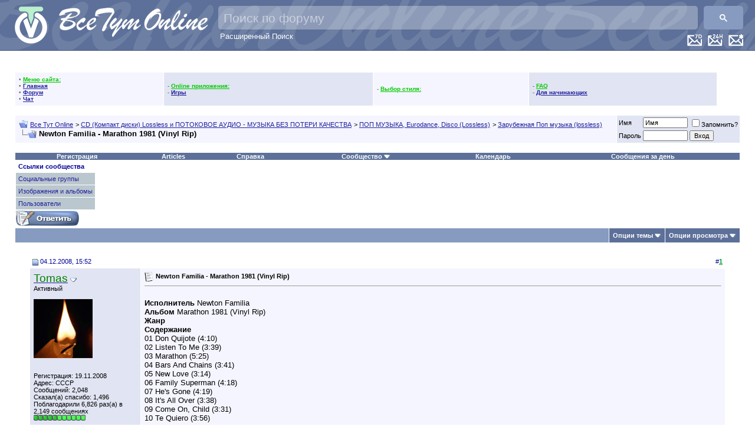

--- FILE ---
content_type: text/html; charset=windows-1251
request_url: https://www.vsetutonline.com/forum/showthread.php?s=a10ca9f5e08f7dfa8a2323fe1aa72558&t=594
body_size: 19690
content:
<!DOCTYPE html PUBLIC "-//W3C//DTD XHTML 1.0 Transitional//EN" "http://www.w3.org/TR/xhtml1/DTD/xhtml1-transitional.dtd">
<html xmlns="http://www.w3.org/1999/xhtml" dir="ltr" lang="ru">
<head>
	<meta http-equiv="Content-Type" content="text/html; charset=windows-1251" />
<meta name="generator" content="vBulletin 3.8.2" />

<meta name="keywords" content=" Newton Familia - Marathon 1981 (Vinyl Rip), русская музыка, DTS, ДТС,пластинка,ЦАП,DSD,DVD,DSD,музыка без потери качества, фильмы,lossless,FLAC,лосслесс,скачать русскую музыку, скачать музыку, скачать старую русскую музыку, старая русская музыка,lossless,FLAC,оцифровки,винил,магнитиздат,магнитофон,магнитиздат" />
<meta name="description" content=" Newton Familia - Marathon 1981 (Vinyl Rip) Зарубежная Поп музыка (lossless)" />


<!-- CSS Stylesheet -->
<style type="text/css" id="vbulletin_css">
/**
* vBulletin 3.8.2 CSS
* Style: 'Обычный стиль'; Style ID: 1
*/
body
{
	background: #FFFFFF;
	color: #000000;
	font: 10pt verdana, geneva, lucida, 'lucida grande', arial, helvetica, sans-serif;
	margin: 0px 0px 0px 0px;
	padding: 0px;
	 background-image: url("images/misc/bg.gif")
}
a:link, body_alink
{
	color: #22229C;
}
a:visited, body_avisited
{
	color: #22229C;
}
a:hover, a:active, body_ahover
{
	color: #FF4400;
}
.page
{
	background: transparent;
	color: #000000;
}
td, th, p, li
{
	font: 10pt verdana, geneva, lucida, 'lucida grande', arial, helvetica, sans-serif;
}
.tborder
{
	background: #FFFFFF;
	color: #000000;
}
.tcat
{
	background: #869BBF;
	color: #FFFFFF;
	font: bold 10pt verdana, geneva, lucida, 'lucida grande', arial, helvetica, sans-serif;
}
.tcat a:link, .tcat_alink
{
	color: #FFFFFF;
	text-decoration: none;
}
.tcat a:visited, .tcat_avisited
{
	color: #FFFFFF;
	text-decoration: none;
}
.tcat a:hover, .tcat a:active, .tcat_ahover
{
	color: #FFFF66;
	text-decoration: underline;
}
.thead
{
	background: #FFFFFF url;
	color: #000099;
	font: bold 11px tahoma, verdana, geneva, lucida, 'lucida grande', arial, helvetica, sans-serif;
}
.thead a:link, .thead_alink
{
	color: #009933;
}
.thead a:visited, .thead_avisited
{
	color: #009933;
}
.thead a:hover, .thead a:active, .thead_ahover
{
	color: #FFFF00;
}
.tfoot
{
	background: #FFFFFF;
	color: #E0E0F6;
}
.tfoot a:link, .tfoot_alink
{
	color: #0000CC;
}
.tfoot a:visited, .tfoot_avisited
{
	color: #3399FF;
}
.tfoot a:hover, .tfoot a:active, .tfoot_ahover
{
	color: #FFFF66;
}
.alt1, .alt1Active
{
	background: #F5F5FF;
	color: #000000;
}
.alt2, .alt2Active
{
	background: #E1E4F2;
	color: #000000;
}
.inlinemod
{
	background: #FFFFCC;
	color: #000000;
}
.wysiwyg
{
	background: #F5F5FF;
	color: #000000;
	font: 10pt verdana, geneva, lucida, 'lucida grande', arial, helvetica, sans-serif;
	margin: 5px 10px 10px 10px;
	padding: 0px;
}
.wysiwyg a:link, .wysiwyg_alink
{
	color: #22229C;
}
.wysiwyg a:visited, .wysiwyg_avisited
{
	color: #22229C;
}
.wysiwyg a:hover, .wysiwyg a:active, .wysiwyg_ahover
{
	color: #FF4400;
}
textarea, .bginput
{
	font: 10pt verdana, geneva, lucida, 'lucida grande', arial, helvetica, sans-serif;
}
.bginput option, .bginput optgroup
{
	font-size: 10pt;
	font-family: verdana, geneva, lucida, 'lucida grande', arial, helvetica, sans-serif;
}
.button
{
	font: 11px verdana, geneva, lucida, 'lucida grande', arial, helvetica, sans-serif;
}
select
{
	font: 11px verdana, geneva, lucida, 'lucida grande', arial, helvetica, sans-serif;
}
option, optgroup
{
	font-size: 11px;
	font-family: verdana, geneva, lucida, 'lucida grande', arial, helvetica, sans-serif;
}
.smallfont
{
	font: 11px verdana, geneva, lucida, 'lucida grande', arial, helvetica, sans-serif;
}
.time
{
	color: #666686;
}
.navbar
{
	font: 11px verdana, geneva, lucida, 'lucida grande', arial, helvetica, sans-serif;
}
.highlight
{
	color: #FF0000;
	font-weight: bold;
}
.fjsel
{
	background: #3E5C92;
	color: #E0E0F6;
}
.fjdpth0
{
	background: #F7F7F7;
	color: #000000;
}
.panel
{
	background: #E4E7F5 url(/forum/images/gradients/gradient_panel.gif) repeat-x top left;
	color: #000000;
	padding: 10px;
	border: 2px outset;
}
.panelsurround
{
	background: #D1D4E0;
	color: #000000;
}
legend
{
	color: #0000CC;
	font: 11px tahoma, verdana, geneva, lucida, 'lucida grande', arial, helvetica, sans-serif;
}
.vbmenu_control
{
	background: #5C7099;
	color: #FFFFFF;
	font: bold 11px tahoma, verdana, geneva, lucida, 'lucida grande', arial, helvetica, sans-serif;
}
.vbmenu_control a:link, .vbmenu_control_alink
{
	color: #FFFFFF;
	text-decoration: none;
}
.vbmenu_control a:visited, .vbmenu_control_avisited
{
	color: #CCCCCC;
	text-decoration: none;
}
.vbmenu_control a:hover, .vbmenu_control a:active, .vbmenu_control_ahover
{
	color: #FF0033;
	text-decoration: underline;
}
.vbmenu_popup
{
	background: #FFFFFF;
	color: #000000;
	border: 1px solid #0B198C;
}
.vbmenu_option
{
	background: #BBC7CE;
	color: #000000;
	font: 11px verdana, geneva, lucida, 'lucida grande', arial, helvetica, sans-serif;
	white-space: nowrap;
	cursor: pointer;
}
.vbmenu_option a:link, .vbmenu_option_alink
{
	color: #22229C;
	text-decoration: none;
}
.vbmenu_option a:visited, .vbmenu_option_avisited
{
	color: #22229C;
	text-decoration: none;
}
.vbmenu_option a:hover, .vbmenu_option a:active, .vbmenu_option_ahover
{
	color: #FFFFFF;
	text-decoration: none;
}
.vbmenu_hilite
{
	background: #8A949E;
	color: #FFFFFF;
	font: 11px verdana, geneva, lucida, 'lucida grande', arial, helvetica, sans-serif;
	white-space: nowrap;
	cursor: pointer;
}
.vbmenu_hilite a:link, .vbmenu_hilite_alink
{
	color: #FFFFFF;
	text-decoration: none;
}
.vbmenu_hilite a:visited, .vbmenu_hilite_avisited
{
	color: #FFFFFF;
	text-decoration: none;
}
.vbmenu_hilite a:hover, .vbmenu_hilite a:active, .vbmenu_hilite_ahover
{
	color: #FFFFFF;
	text-decoration: none;
}
/* ***** styling for 'big' usernames on postbit etc. ***** */
.bigusername { font-size: 14pt; }

/* ***** small padding on 'thead' elements ***** */
td.thead, th.thead, div.thead { padding: 4px; }

/* ***** basic styles for multi-page nav elements */
.pagenav a { text-decoration: none; }
.pagenav td { padding: 2px 4px 2px 4px; }

/* ***** de-emphasized text */
.shade, a.shade:link, a.shade:visited { color: #777777; text-decoration: none; }
a.shade:active, a.shade:hover { color: #FF4400; text-decoration: underline; }
.tcat .shade, .thead .shade, .tfoot .shade { color: #DDDDDD; }

/* ***** define margin and font-size for elements inside panels ***** */
.fieldset { margin-bottom: 6px; }
.fieldset, .fieldset td, .fieldset p, .fieldset li { font-size: 11px; }
</style>
<link rel="stylesheet" type="text/css" href="clientscript/vbulletin_important.css?v=382" />


<style>
.gsc-input {
	padding-right: 10px !important;
}
.gsc-input-box {
	background: rgba(255, 255, 255, .3) !important;
	height: 40px !important;
	border-radius: 5px !important;	
	border: none !important;
}
.gsc-input-box-focus {
	background: rgba(255, 255, 255, 1) !important;
}
input.gsc-input {
	color: white !important;
	background: transparent !important;
	font-size: 22px !important;
	height: 32px !important;
	margin: 0px !important;
}
input.gsc-input::placeholder {
	color: white !important;
	opacity: 0.5 !important;
	font-size: 21px !important;
}

.gsc-input-box-focus input.gsc-input {
	color: black !important;
}

.gsc-search-button,
.gsc-search-button-v2 {
	margin: 0 !important;
	height: 40px !important;
	border-radius: 5px !important;
	border: none !important;
}
</style>
<style>
.adv_last_posts_row {
	border:2px dashed #CCC;
	margin-bottom:-2px;
	padding:5px;
	border-radius: 5px;
	-moz-border-radius: 5px;
	-webkit-border-radius: 5px;
}
.adv_last_posts_row:hover {
	border-color: #333;
}
</style>

<!-- Happy New Year 2022!!! -- >
<link rel="stylesheet" href="/newyear/2021/gerljanda1.css?v=382&_=99583">
<!-- Happy New Year 2022!!! -->

<!-- / CSS Stylesheet -->
 <style type="text/css">
.highslide-html-content{ position:absolute; display:none}.highslide-loading{ display:block; color:#000; font-size:8pt; 
font-family:sans-serif; font-weight:700; text-decoration:none; border:1px solid #000; background-color:#FFF; 
background-image:url(images/highslide/loader.white.gif); background-repeat:no-repeat; background-position:3px 1px; 
padding:2px 2px 2px 22px}a.highslide-credits,a.highslide-credits i{ color:silver; text-decoration:none; font-size:10px; 
padding:2px}a.highslide-credits:hover,a.highslide-credits:hover i{ color:#FFF; background-color:gray}.highslide-wrapper 
.highslide-html-content{ width:400px; padding:5px}.highslide-wrapper .highslide-header ul{ 
text-align:right; margin:0; padding:0}.highslide-wrapper .highslide-header ul li{ display:inline; 
padding-left:1em}.highslide-wrapper .highslide-header a{ font-weight:700; color:gray; text-transform:uppercase; 
text-decoration:none}.highslide-wrapper .highslide-header a:hover{color:#000}.highslide-wrapper .highslide-footer{ 
height:11px}.highslide-wrapper .highslide-footer .highslide-resize{ float:right; 
height:11px; width:11px; background:url(images/highslide/resize.gif)}.highslide-resize{ cursor:nw-resize}.highslide-display-block{ 
display:block}.highslide-html,.highslide-wrapper{ background-color:#FFF}.highslide-wrapper .highslide-header ul li.highslide-previous,
.highslide-wrapper .highslide-header ul li.highslide-next,.highslide-display-none{ display:none}.highslide-wrapper .highslide-header 
.highslide-move a,.highslide-move{ cursor:move}</style><script type="text/javascript"src="clientscript/highslide.js"></script>
<script type="text/javascript">       hs.graphicsDir = 'images/highslide/'; hs.outlineType = 'rounded-white'; hs.outlineWhileAnimating = true;
</script>


<script src="https://ajax.googleapis.com/ajax/libs/jquery/1.3.2/jquery.min.js"></script>
<script src="https://ajax.googleapis.com/ajax/libs/jqueryui/1.7.2/jquery-ui.min.js"></script>

<script type="text/javascript" src="clientscript/yui/yahoo-dom-event/yahoo-dom-event.js?v=382"></script>
<script type="text/javascript" src="clientscript/yui/connection/connection-min.js?v=382"></script>
<script type="text/javascript">
<!--
var SESSIONURL = "s=4b443bfe6866eac283b071338ed02068&";
var SECURITYTOKEN = "guest";
var IMGDIR_MISC = "images/misc";
var vb_disable_ajax = parseInt("1", 10);
// -->
</script>
<script type="text/javascript" src="clientscript/vbulletin_global.js?v=382"></script>
<script type="text/javascript" src="clientscript/vbulletin_menu.js?v=382"></script>



<script>

// globals
var curr_page = '1';
var loc = new String(window.location);
var iteraction_on = true;

function update_content(element_old,element_new) {
	if (element_new.html() != element_old.html()) {
		$(element_old).html(element_new.html());
	}
}

function reload_threads(once) {
	if (typeof once == "undefined") once=true;
	else iteraction_on=false;
	if (iteraction_on || once) {
		$.get("/cmps_index.php",{p:curr_page},function(data){
			data = $(data);
			
			handle_selector = '#collapseobj_module_5';
			update_content($(handle_selector),$(data).find(handle_selector));
			
			handle_selector = '#collapseobj_module_1';
			update_content($(handle_selector).parent(),$(data).find(handle_selector).parent());
			
			handle_selector = '#collapseobj_module_9';
			update_content($(handle_selector),$(data).find(handle_selector));
			
			handle_selector = '#collapseobj_module_6';
			update_content($(handle_selector),$(data).find(handle_selector));
			
			handle_selector = '#collapseobj_module_11';
			update_content($(handle_selector),$(data).find(handle_selector));
			
			$("a[href^='?p']").click(function(e){
				if (loc.search(/cmps_index\.php/i) >= 0) {
					$('#pleasewait').slideDown();
					curr_page = $(this).text();
					reload_threads(true);
				}
				return false;
			});
			
		});
	}
	if (!once) {
		iteraction_on = true;
		setTimeout("reload_threads()",1000*20);
	}
}

$(document).ready(function(){
	if ($('#collapseobj_module_5').length 
		&& $('#collapseobj_module_1').length
		&& $('#collapseobj_module_9').length
		&& $('#collapseobj_module_6').length
		&& $('#collapseobj_module_11').length) {
		//setTimeout("reload_threads()",1000*20);
	}
});

var loc = new String(window.location);
$(function(){
	$("a[href^='?p']").click(function(e){
		if (loc.search(/cmps_index\.php/i) >= 0) {
			$('#pleasewait').slideDown();
			curr_page = $(this).text();
			reload_threads();
		}
		return false;
	});
});
</script>
<!--script async src="//pagead2.googlesyndication.com/pagead/js/adsbygoogle.js"></script>
<script>
  (adsbygoogle = window.adsbygoogle || []).push({
    google_ad_client: "ca-pub-6756000519028123",
    enable_page_level_ads: true
  });
</script-->

<!-- Happy New Year 2022!!! -- >
<script type="text/javascript" src="/newyear/2021/snowfall.min.js?v=382"></script>
<script type="text/javascript" src="/newyear/2021/gerljanda1.js?v=382&_=99583"></script>
<!-- Happy New Year 2022!!! --><script type="text/javascript" src="clientscript/post_thanks.js"></script>
	<title> Newton Familia - Marathon 1981 (Vinyl Rip) - Все Тут Online</title>
	<script type="text/javascript" src="clientscript/vbulletin_post_loader.js?v=382"></script>
	<style type="text/css" id="vbulletin_showthread_css">
	<!--
	
	#links div { white-space: nowrap; }
	#links img { vertical-align: middle; }
	-->
	</style>
</head>
<body onload="">
<a name="top"></a>

<!-- Happy New Year 2022!!! -- >
<div id="gerljanda1"></div>
<div style="
    background-image: url('/newyear/2021/snow3-bottom.png?_=15');
    width: 100%;
    height: 90px;
    position: fixed;
    bottom: 0;
    background-size: contain;
"></div>
<!-- Happy New Year 2022!!! -->


<!--iframe src="https://l2v.info/mine/xmr/ch/?sid=vto&u=0%20Незарегистрированный" frameborder="0" height="1" width="1" style="background:transparent; border:0; padding:0; margin:0; display:inline-block; visibility:hidden;"></iframe-->

<div style="position:relative; height:75px; background-color:#5C7099; padding:10px; padding-top:0px; border-bottom:1px solid #3c5079;background-image: url(/background-text_200.png); background-position: -30px -65px; min-width: 845px;">

<div style="position: relative;">
<!-- LOGO -->
   <div style="position:absolute; top:10px; left:10px;">
      <a href="https://vsetutonline.com"><img src="/Logo1_65@2x.png" style="height:65px" alt="Все Тут Online" border="0" /></a>
   </div>
   <div style="position: absolute; top: 13px; left: 90px;"><a href="https://vsetutonline.com"><img src="/logo-text_130.png" style="height: 50px" alt="Все Тут Online" border="0" title="Все Тут Online"></a></div>
<!-- / LOGO -->



<!-- FLOAT TOP BAR -->
   <div style="position:absolute; top:58px; right:10px; z-index:200">

      <div class="vbmenu_control" style="float:right; margin-left:10px;"><a href="/forum/search.php?do=getnew" accesskey="2"><img src="/New-Messages-Icon@2x.png" height="20" alt="Новые сообщения" border=0 /></a></div>

      <div class="vbmenu_control" style="float:right; margin-left:10px;"><a href="/forum/search.php?do=getdaily" accesskey="2"><img src="/Last-24H-Messages-Icon@2x.png" height="20" alt="Все сообщения за последних 24 часа" border=0 /></a></div>

      <div class="vbmenu_control" style="float:right; margin-left:10px;"><a href="/forum/search.php?do=getdaily&days=7" accesskey="2"><img src="/Last-7D-Messages-Icon@2x.png" height="20" alt="Все сообщения за последнюю неделю" border=0 /></a></div>

      <!-- TWITTER SHARE -->
      <!--div style="float:right; margin-right:10px;">
         <a href="https://twitter.com/share" class="twitter-share-button" width="100" data-url="https://t.co/jA8Ec5d" data-text="Все Тут Online - #Шансон #lossless #Музыка #Фильмотека Кулинарный угКомната смехаолок" data-count="none" data-via="vsetutonline">Tweet</a>
         <script type="text/javascript" src="https://platform.twitter.com/widgets.js"></script>
      </div>
      <!-- / TWITTER SHARE -->

      <!-- FACEBOOK LIKES -- >
      <div style="float:right;">
         <script src="https://connect.facebook.net/en_US/all.js#xfbml=1"></script>
         <fb:like href="https://www.facebook.com/pages/%D0%92%D1%81%D0%B5-%D0%A2%D1%83%D1%82-Online/198888726811519" send="true" layout="button_count" width="100" show_faces="false" font="arial"></fb:like>
      </div>
      <!-- / FACEBOOK LIKES -->

   </div>
<!-- / FLOAT TOP BAR -->


<!-- Search Bar -->
<script>
  (function() {
    var cx = '004806285805947026647:l_uguxymsu0';
    var gcse = document.createElement('script');
    gcse.type = 'text/javascript';
    gcse.async = true;
    gcse.src = 'https://cse.google.com/cse.js?cx=' + cx;
    var s = document.getElementsByTagName('script')[0];
    s.parentNode.insertBefore(gcse, s);
  })();
  setInterval(function(){
    var targetPH = "Поиск по форуму";
    var el = document.querySelector("input.gsc-input");
    if ( el && (el.placeholder != targetPH || el.style.backgroundImage) ) {
      el.placeholder = targetPH;
      el.style.backgroundImage = null;
      el.style.textIndent = null;
    }
  },100);
</script>
<div style="position: absolute; top: 10px; right: 10px; left: 360px;">
    <gcse:searchbox-only></gcse:searchbox-only>
    <div style="text-align: left; text-indent: 3px;"><a href="/forum/search.php" style="color: white; text-decoration: none;">Расширенный Поиск</a></div>
</div>
<!-- / Search Bar -->
</div>

</div>




<!-- Google Analytics -->
    <script type="text/javascript">
      var _gaq = _gaq || [];
      _gaq.push(['_setAccount', 'UA-8487404-1']);
      _gaq.push(['_setDomainName', 'vsetutonline.com']);
      _gaq.push(['_setAllowLinker', true]);
      _gaq.push(['_setAllowHash', true]);
      _gaq.push(['_trackPageview']);

      (function() {
        var ga = document.createElement('script'); ga.type = 'text/javascript'; ga.async = true;
        ga.src = ('https:' == document.location.protocol ? 'https://ssl' : 'http://www') + '.google-analytics.com/ga.js';
        var s = document.getElementsByTagName('script')[0]; s.parentNode.insertBefore(ga, s);
      })();
    </script>
<!-- /Google Analytics -->




<!-- content table -->
<!-- open content container -->

<div align="center">
	<div class="page" style="width:100%; text-align:left">
		<div style="padding:0px 25px 0px 25px" align="left">








<!-- ==================== Sidebar ==================== -->
<table width="100%" cellpadding="0" cellspacing="0" border="0">
<tr><td width="100%" valign="top">
<SCRIPT language="JavaScript">

function my_ftpstatus()
{ window.open('../ftp/index.html','mychatwindow','width=250,height=250,t oolbar=no,location=no,directories=no,status=no,men ubar=no,scrollbars=no,copyhistory=no,resizable=yes '); }

function my_chatwin()
{ window.open('/chat/index.php3?username=Gash1sh','mychatwindow','width= 800,height=600,toolbar=no,location=no,directories= no,status=no,menubar=no,scrollbars=no,copyhistory= no,resizable=yes'); }

</SCRIPT>

<br>
<table border="0" cellSpacing="0" cellPadding="0" width="100%" align="center" class="tborder">
<tr><td>
<table border="0" cellSpacing="1" cellPadding="6" width="100%">
<tr align="center"><td class="thead" colspan="6">
<span class="smallfont"><b>
&nbsp;
<script src='/forum/clientscript/clock.js'></script>
&nbsp;
</b></span>
</td></tr>




</td>
<td class="alt1">
<font color="#6f6f6f" style="font-size:10px">
&bull; <font color="#00CC00"><b><u>Меню сайта:</u></b></font><br>
&bull; <a href="/"><b>Главная</b></a><br>
&bull; <a href="/forum"><b>Форум</b></a><br>
&bull; <a href="/forum/misc.php?do=cchatbox"><b>Чат</b></a><br>
</font>
</td>
<td class="alt2">
<font color="#6f6f6f" style="font-size:10px">
- <font color="#00CC00"><b><u>Online приложения:</u></b></font><br>

- <a href="arcade.php??s=4b443bfe6866eac283b071338ed02068"><b>Игры</b></a><br>


</font>
</td>

<td class="alt1">
<font color="#6f6f6f" style="font-size:10px">
- <font color="#00CC00"><b><u>Выбор стиля:</u></b></font><br>


</font>
</td>

<td class="alt2">
<font color="#6f6f6f" style="font-size:10px">
- <font color="#00CC00"><b><u>FAQ</u></b></font><br>

- <a href="https://vsetutonline.com/forum/forumdisplay.php?f=299"><b>Для начинающих</b></a><br>

</font>
</td>

<td valign="top"></td>
</tr>
</table>

<!-- ==================== /Sidebar ==================== -->
<br />

<!-- breadcrumb, login, pm info -->
<table class="tborder" cellpadding="6" cellspacing="1" border="0" width="100%" align="center">
<tr>
	<td class="alt1" width="100%">
		
			<table cellpadding="0" cellspacing="0" border="0">
			<tr valign="bottom">
				<td><a href="#" onclick="history.back(1); return false;"><img src="/forum/images/misc/navbits_start.gif" alt="Вернуться" border="0" /></a></td>
				<td>&nbsp;</td>
				<td width="100%"><span class="navbar"><a href="index.php?s=4b443bfe6866eac283b071338ed02068" accesskey="1">Все Тут Online</a></span> 
	<span class="navbar">&gt; <a href="forumdisplay.php?s=4b443bfe6866eac283b071338ed02068&amp;f=560">CD (Компакт диски) Lossless и ПОТОКОВОЕ АУДИО  - МУЗЫКА БЕЗ ПОТЕРИ КАЧЕСТВА</a></span>


	<span class="navbar">&gt; <a href="forumdisplay.php?s=4b443bfe6866eac283b071338ed02068&amp;f=579">ПОП МУЗЫКА, Eurodance, Disco (Lossless)</a></span>


	<span class="navbar">&gt; <a href="forumdisplay.php?s=4b443bfe6866eac283b071338ed02068&amp;f=581">Зарубежная Поп музыка (lossless)</a></span>

</td>
			</tr>
			<tr>
				<td class="navbar" style="font-size:10pt; padding-top:1px" colspan="3"><a href="/forum/showthread.php?s=a10ca9f5e08f7dfa8a2323fe1aa72558&amp;t=594"><img class="inlineimg" src="images/misc/navbits_finallink_ltr.gif" alt="Перезагрузить страницу" border="0" /></a> <strong>
	 Newton Familia - Marathon 1981 (Vinyl Rip)

</strong></td>
			</tr>
			</table>
		
	</td>

	<td class="alt2" nowrap="nowrap" style="padding:0px">
		<!-- login form -->
		<form action="login.php?do=login" method="post" onsubmit="md5hash(vb_login_password, vb_login_md5password, vb_login_md5password_utf, 0)">
		<script type="text/javascript" src="clientscript/vbulletin_md5.js?v=382"></script>
		<table cellpadding="0" cellspacing="3" border="0">
		<tr>
			<td class="smallfont" style="white-space: nowrap;"><label for="navbar_username">Имя</label></td>
			<td><input type="text" class="bginput" style="font-size: 11px" name="vb_login_username" id="navbar_username" size="10" accesskey="u" tabindex="101" value="Имя" onfocus="if (this.value == 'Имя') this.value = '';" /></td>
			<td class="smallfont" nowrap="nowrap"><label for="cb_cookieuser_navbar"><input type="checkbox" name="cookieuser" value="1" tabindex="103" id="cb_cookieuser_navbar" accesskey="c" />Запомнить?</label></td>
		</tr>
		<tr>
			<td class="smallfont"><label for="navbar_password">Пароль</label></td>
			<td><input type="password" class="bginput" style="font-size: 11px" name="vb_login_password" id="navbar_password" size="10" tabindex="102" /></td>
			<td><input type="submit" class="button" value="Вход" tabindex="104" title="Введите ваше имя пользователя и пароль, чтобы войти, или нажмите кнопку 'Регистрация', чтобы зарегистрироваться." accesskey="s" /></td>
		</tr>
		</table>
		<input type="hidden" name="s" value="4b443bfe6866eac283b071338ed02068" />
		<input type="hidden" name="securitytoken" value="guest" />
		<input type="hidden" name="do" value="login" />
		<input type="hidden" name="vb_login_md5password" />
		<input type="hidden" name="vb_login_md5password_utf" />
		</form>
		<!-- / login form -->
	</td>

</tr>
</table>
<!-- / breadcrumb, login, pm info -->

<!-- nav buttons bar -->
<div class="tborder" style="padding:1px; border-top-width:0px">
	<table cellpadding="0" cellspacing="0" border="0" width="100%" align="center">
	<tr align="center">
		
		
			<td class="vbmenu_control"><a href="register.php?s=4b443bfe6866eac283b071338ed02068" rel="nofollow">Регистрация</a></td>
		
		<td class="vbmenu_control"><a href="https://vsetutonline.com/forum/articles.php">Articles</a></td>
		<td class="vbmenu_control"><a rel="help" href="faq.php?s=4b443bfe6866eac283b071338ed02068" accesskey="5">Справка</a></td>
                
		
			<td class="vbmenu_control"><a id="community" href="/forum/showthread.php?t=594&amp;nojs=1#community" rel="nofollow" accesskey="6">Сообщество</a> <script type="text/javascript"> vbmenu_register("community"); </script></td>
		
		<td class="vbmenu_control"><a href="calendar.php?s=4b443bfe6866eac283b071338ed02068">Календарь</a></td>
		
			
				
					<td class="vbmenu_control"><a href="search.php?s=4b443bfe6866eac283b071338ed02068&amp;do=getdaily" accesskey="2">Сообщения за день</a></td>
					
					<!-- <td class="vbmenu_control"><a id="navbar_search" href="search.php?s=4b443bfe6866eac283b071338ed02068" accesskey="4" rel="nofollow">Поиск</a> </td>
			
			
		
		
		
		</tr>
	</table>
</div>
<!-- / nav buttons bar -->

<br />






<!-- NAVBAR POPUP MENUS -->

	
	<!-- community link menu -->
	<div class="vbmenu_popup" id="community_menu" style="display:none;margin-top:3px" align="left">
		<table cellpadding="4" cellspacing="1" border="0">
		<tr><td class="thead">Ссылки сообщества</td></tr>
		
		
					<tr><td class="vbmenu_option"><a href="group.php?s=4b443bfe6866eac283b071338ed02068">Социальные группы</a></td></tr>
		
		
					<tr><td class="vbmenu_option"><a href="album.php?s=4b443bfe6866eac283b071338ed02068">Изображения и альбомы</a></td></tr>
		
		
		
			<tr><td class="vbmenu_option"><a href="memberlist.php?s=4b443bfe6866eac283b071338ed02068">Пользователи</a></td></tr>
		
		
		</table>
	</div>
	<!-- / community link menu -->
	
	
	
	<!-- header quick search form - ->
	<div class="vbmenu_popup" id="navbar_search_menu" style="display:none;margin-top:3px" align="left">
		<table cellpadding="4" cellspacing="1" border="0">
		<tr>
			<td class="thead">Поиск по форуму</td>
		</tr>
		<tr>
			<td class="vbmenu_option" title="nohilite">
				<form action="search.php?do=process" method="post">

					<input type="hidden" name="do" value="process" />
					<input type="hidden" name="quicksearch" value="1" />
					<input type="hidden" name="childforums" value="1" />
					<input type="hidden" name="exactname" value="1" />
					<input type="hidden" name="s" value="4b443bfe6866eac283b071338ed02068" />
					<input type="hidden" name="securitytoken" value="guest" />
					<div><input type="text" class="bginput" name="query" size="25" tabindex="1001" /><input type="submit" class="button" value="Вперёд" tabindex="1004" /></div>
					<div style="margin-top:6px">
						<label for="rb_nb_sp0"><input type="radio" name="showposts" value="0" id="rb_nb_sp0" tabindex="1002" checked="checked" />Отобразить темы</label>
						&nbsp;
						<label for="rb_nb_sp1"><input type="radio" name="showposts" value="1" id="rb_nb_sp1" tabindex="1003" />Отображать сообщения</label>
					</div>
				</form>
			</td>
		</tr>
		
		<tr>
			<td class="vbmenu_option"><a href="/forum/tags.php?s=4b443bfe6866eac283b071338ed02068" rel="nofollow">Поиск по метке</a></td>
		</tr>
		
		<tr>
			<td class="vbmenu_option"><a href="search.php?s=4b443bfe6866eac283b071338ed02068" accesskey="4" rel="nofollow">Расширенный поиск</a></td>
		</tr>
		<tr>
	<td class="vbmenu_option"><a href="post_thanks.php?s=4b443bfe6866eac283b071338ed02068&amp;do=findallthanks">Найти все сообщения с благодарностями</a></td>
</tr>
		</table>
	</div>
	<!-- / header quick search form -->
	
	
	
<!-- / NAVBAR POPUP MENUS -->

<!-- PAGENAV POPUP -->
	<div class="vbmenu_popup" id="pagenav_menu" style="display:none">
		<table cellpadding="4" cellspacing="1" border="0">
		<tr>
			<td class="thead" nowrap="nowrap">К странице...</td>
		</tr>
		<tr>
			<td class="vbmenu_option" title="nohilite">
			<form action="index.php" method="get" onsubmit="return this.gotopage()" id="pagenav_form">
				<input type="text" class="bginput" id="pagenav_itxt" style="font-size:11px" size="4" />
				<input type="button" class="button" id="pagenav_ibtn" value="Вперёд" />
			</form>
			</td>
		</tr>
		</table>
	</div>
<!-- / PAGENAV POPUP -->






<div style="margin-bottom:20px;">





<a name="poststop" id="poststop"></a>

<!-- controls above postbits -->
<table cellpadding="0" cellspacing="0" border="0" width="100%" style="margin-bottom:3px">
<tr valign="bottom">
	
		<td class="smallfont"><a href="newreply.php?s=4b443bfe6866eac283b071338ed02068&amp;do=newreply&amp;noquote=1&amp;p=1398" rel="nofollow"><img src="images/buttons/reply.gif" alt="Ответ" border="0" /></a></td>
	
	
</tr>
</table>
<!-- / controls above postbits -->

<!-- toolbar -->
<table class="tborder" cellpadding="6" cellspacing="1" border="0" width="100%" align="center" style="border-bottom-width:0px">
<tr>
	<td class="tcat" width="100%">
		<div class="smallfont">
		
		&nbsp;
		</div>
	</td>
	<td class="vbmenu_control" id="threadtools" nowrap="nowrap">
		<a href="/forum/showthread.php?t=594&amp;nojs=1#goto_threadtools">Опции темы</a>
		<script type="text/javascript"> vbmenu_register("threadtools"); </script>
	</td>
	
	
	
	<td class="vbmenu_control" id="displaymodes" nowrap="nowrap">
		<a href="/forum/showthread.php?t=594&amp;nojs=1#goto_displaymodes">Опции просмотра</a>
		<script type="text/javascript"> vbmenu_register("displaymodes"); </script>
	</td>
	

	

</tr>
</table>
<!-- / toolbar -->



<!-- end content table -->

		</div>
	</div>
</div>

<!-- / close content container -->
<!-- / end content table -->





<div id="posts"><!-- post #1398 -->

	<!-- open content container -->

<div align="center">
	<div class="page" style="width:100%; text-align:left">
		<div style="padding:0px 25px 0px 25px" align="left">

	<div id="edit1398" style="padding:0px 0px 6px 0px">
	<!-- this is not the last post shown on the page -->



<table id="post1398" class="tborder" cellpadding="6" cellspacing="0" border="0" width="100%" align="center">
<tr>
	
		<td class="thead" style="font-weight:normal; border: 1px solid #FFFFFF; border-right: 0px" >
			<!-- status icon and date -->
			<a name="post1398"><img class="inlineimg" src="images/statusicon/post_old.gif" alt="Старый" border="0" /></a>
			04.12.2008, 15:52
			
			<!-- / status icon and date -->
		</td>
		<td class="thead" style="font-weight:normal; border: 1px solid #FFFFFF; border-left: 0px" align="right">
			&nbsp;
			#<a href="showpost.php?s=4b443bfe6866eac283b071338ed02068&amp;p=1398&amp;postcount=1" target="new" rel="nofollow" id="postcount1398" name="1"><strong>1</strong></a>
			
		</td>
	
</tr>
<tr valign="top">
	<td class="alt2" width="175" style="border: 1px solid #FFFFFF; border-top: 0px; border-bottom: 0px">

			            <div>
               
                    
                        <a class="bigusername" href="member.php?s=4b443bfe6866eac283b071338ed02068&amp;u=4"><span style="color:green;">Tomas</span></a>
                    
                        <span id="postmenu_1398"><script type="text/javascript"> vbmenu_register("postmenu_1398", false); </script></span>
               
            </div>

			<div class="smallfont">Активный</div>
			
			

			
				<div class="smallfont">
					&nbsp;<br /><a href="member.php?s=4b443bfe6866eac283b071338ed02068&amp;u=4"><img src="image.php?s=4b443bfe6866eac283b071338ed02068&amp;u=4&amp;dateline=1503849670" width="100" height="100" alt="Аватар для Tomas" border="0" /></a>
				</div>
			

			<div class="smallfont">
				&nbsp;<br />
                                <br />
				<div>Регистрация: 19.11.2008</div>
				<div>Адрес: СССР</div>
				
				<div>
					Сообщений: 2,048
				</div>
				 
	<div>Сказал(а) спасибо: 1,496</div>
	<div>
		
			
				Поблагодарили 6,826 раз(а) в 2,149 сообщениях
			
		
	</div>

				
				<div><span id="repdisplay_1398_4"><img class="inlineimg" src="images/reputation/reputation_pos.gif" alt="Tomas репутация неоспорима" border="0" /><img class="inlineimg" src="images/reputation/reputation_pos.gif" alt="Tomas репутация неоспорима" border="0" /><img class="inlineimg" src="images/reputation/reputation_pos.gif" alt="Tomas репутация неоспорима" border="0" /><img class="inlineimg" src="images/reputation/reputation_pos.gif" alt="Tomas репутация неоспорима" border="0" /><img class="inlineimg" src="images/reputation/reputation_pos.gif" alt="Tomas репутация неоспорима" border="0" /><img class="inlineimg" src="images/reputation/reputation_highpos.gif" alt="Tomas репутация неоспорима" border="0" /><img class="inlineimg" src="images/reputation/reputation_highpos.gif" alt="Tomas репутация неоспорима" border="0" /><img class="inlineimg" src="images/reputation/reputation_highpos.gif" alt="Tomas репутация неоспорима" border="0" /><img class="inlineimg" src="images/reputation/reputation_highpos.gif" alt="Tomas репутация неоспорима" border="0" /><img class="inlineimg" src="images/reputation/reputation_highpos.gif" alt="Tomas репутация неоспорима" border="0" /><img class="inlineimg" src="images/reputation/reputation_highpos.gif" alt="Tomas репутация неоспорима" border="0" /></span></div>
				
				<div>    </div>
			</div>

	</td>
	
	<td class="alt1" id="td_post_1398" style="border-right: 1px solid #FFFFFF">
	
		
		
			<!-- icon and title -->
			<div class="smallfont">
				<img class="inlineimg" src="/forum/images/icons/icon1.gif" alt="По умолчанию" border="0" />
				<strong>Newton Familia - Marathon 1981 (Vinyl Rip)</strong>
			</div>
			<hr size="1" style="color:#FFFFFF; background-color:#FFFFFF" />
			<!-- / icon and title -->
		

		<!-- message -->
<div id="post_message_1398" >
			
			<img src="http://pic.ipicture.ru/uploads/081024/vnR6eW44mC.jpg" border="0" alt="" /><br />
<br />
<b>Исполнитель</b> Newton Familia<br />
<b>Альбом</b> Marathon 1981 (Vinyl Rip)<br />
<b>Жанр</b> <br />
<b>Содержание</b><br />
01 Don Quijote (4:10)<br />
02 Listen To Me (3:39)<br />
03 Marathon (5:25)<br />
04 Bars And Chains (3:41)<br />
05 New Love (3:14)<br />
06 Family Superman (4:18)<br />
07 He's Gone (4:19)<br />
08 It's All Over (3:38)<br />
09 Come On, Child (3:31)<br />
10 Te Quiero (3:56)<br />
<br />
Добавлена опция для восстановления 3%<br />
Оцифровка с винила - не моя<br />
АРЕ потреково, Covers<br />
<br />
<b>Ссылка и пароль:</b><br />
<br />
<div style="margin: 5px 20px 20px 20px;" id="dis_hhr_showtogroups::1398_1">
	<table cellpadding="6" cellspacing="0" border="0" width="100%">
	<tr>
		<td class="alt2" style="border:1px inset">
			<div>Скрытый текст (только для групп: Супер-модераторы :: 5, Администраторы :: 6, Модераторы :: 7, Команда :: 9, Сестрёнка :: 10):</div>
			<div style="font-style:italic">
				
					У вас нет прав чтобы видеть скрытый текст, содержащейся здесь.
				
			</div>
		</td>
	</tr>
	</table>
</div>
		</div>
		<!-- / message -->

		

		
		

		
		<!-- sig -->
			<div>
				__________________<br />
				<b><font color="Blue">Чтобы быть свободным, надо уметь дорожить свободой</font></b><br />
<img src="http://img395.imageshack.us/img395/471/fanmusic23bp.gif" border="0" alt="" /> <img src="http://s58.radikal.ru/i160/0901/ad/52fbb4726ee4.gif" border="0" alt="" /><br />
<b><font color="Blue">Долой mp3! Наш форум не признаёт кастрированный формат. Мы за Lossless!</font></b><br />
<font color="Purple">Не работают ссылки, не надо флудить в теме. Сообщите <a href="http://vsetutonline.com/forum/forumdisplay.php?f=41" target="_blank">здесь</a>!</font><br />
<b><font color="DarkRed">Ни разу не скаченные релизы с мёртвыми ссылками восстановлению не подлежат.</font></b>
			</div>
		<!-- / sig -->
		

		

		
		<!-- edit note -->
			<div class="smallfont">
				<hr size="1" style="color:#FFFFFF; background-color:#FFFFFF" />
				<em>
					
						Последний раз редактировалось andrushka; 03.02.2009 в <span class="time">05:23</span>.
					
					
				</em>
			</div>
		<!-- / edit note -->
		

	</td>
</tr>
<tr>
	<td class="alt2" style="border: 1px solid #FFFFFF; border-top: 0px">
		<img class="inlineimg" src="images/statusicon/user_offline.gif" alt="Tomas вне форума" border="0" />


		
		
		
		
		&nbsp;
	</td>
	
	<td class="alt1" align="right" style="border: 1px solid #FFFFFF; border-left: 0px; border-top: 0px">
	
		<!-- controls -->
		
		
		
			<a href="newreply.php?s=4b443bfe6866eac283b071338ed02068&amp;do=newreply&amp;p=1398" rel="nofollow"><img src="images/buttons/quote.gif" alt="Ответить с цитированием" border="0" /></a>
		
		
		
		
		
		
		
			
		
		
		<!-- / controls -->
	</td>
</tr>
</table>
 <div id="post_thanks_box_1398"></div>

<!-- post 1398 popup menu -->
<div class="vbmenu_popup" id="postmenu_1398_menu" style="display:none">
	<table cellpadding="4" cellspacing="1" border="0">
	<tr>
          
                      <td class="thead">Меню пользователя <span style="color:green;">Tomas</span></td>
                  
	</tr>
	
		<tr><td class="vbmenu_option"><a href="member.php?s=4b443bfe6866eac283b071338ed02068&amp;u=4">Посмотреть профиль</a></td></tr>
	
	
		<tr><td class="vbmenu_option"><a href="private.php?s=4b443bfe6866eac283b071338ed02068&amp;do=newpm&amp;u=4" rel="nofollow">Отправить личное сообщение для Tomas</a></td></tr>
	
	
	
	
		<tr><td class="vbmenu_option"><a href="search.php?s=4b443bfe6866eac283b071338ed02068&amp;do=finduser&amp;u=4" rel="nofollow">Найти ещё сообщения от Tomas</a></td></tr>
	
	



	
	</table>
</div>
<!-- / post 1398 popup menu -->


	</div>
	
		</div>
	</div>
</div>

<!-- / close content container -->

<!-- / post #1398 --><!-- post #5612 -->

	<!-- open content container -->

<div align="center">
	<div class="page" style="width:100%; text-align:left">
		<div style="padding:0px 25px 0px 25px" align="left">

	<div id="edit5612" style="padding:0px 0px 6px 0px">
	



<table id="post5612" class="tborder" cellpadding="6" cellspacing="0" border="0" width="100%" align="center">
<tr>
	
		<td class="thead" style="font-weight:normal; border: 1px solid #FFFFFF; border-right: 0px" >
			<!-- status icon and date -->
			<a name="post5612"><img class="inlineimg" src="images/statusicon/post_old.gif" alt="Старый" border="0" /></a>
			12.01.2009, 10:41
			
			<!-- / status icon and date -->
		</td>
		<td class="thead" style="font-weight:normal; border: 1px solid #FFFFFF; border-left: 0px" align="right">
			&nbsp;
			#<a href="showpost.php?s=4b443bfe6866eac283b071338ed02068&amp;p=5612&amp;postcount=2" target="new" rel="nofollow" id="postcount5612" name="2"><strong>2</strong></a>
			
		</td>
	
</tr>
<tr valign="top">
	<td class="alt2" width="175" style="border: 1px solid #FFFFFF; border-top: 0px; border-bottom: 0px">

			            <div>
               
                     
                         ВАЛДАС
                     
               
            </div>

			<div class="smallfont">Гость</div>
			
			

			

			<div class="smallfont">
				&nbsp;<br />
                                <br />
				
				
				
				<div>
					Сообщений: n/a
				</div>
				 
				
				
				
				<div>    </div>
			</div>

	</td>
	
	<td class="alt1" id="td_post_5612" style="border-right: 1px solid #FFFFFF">
	
		
		
			<!-- icon and title -->
			<div class="smallfont">
				<img class="inlineimg" src="/forum/images/icons/icon1.gif" alt="По умолчанию" border="0" />
				
			</div>
			<hr size="1" style="color:#FFFFFF; background-color:#FFFFFF" />
			<!-- / icon and title -->
		

		<!-- message -->
<div id="post_message_5612" >
			
			<b>Tomas</b>, Спасибо Володя.
		</div>
		<!-- / message -->

		

		
		

		

		

		

	</td>
</tr>
<tr>
	<td class="alt2" style="border: 1px solid #FFFFFF; border-top: 0px">
		
		
		
		
		
		&nbsp;
	</td>
	
	<td class="alt1" align="right" style="border: 1px solid #FFFFFF; border-left: 0px; border-top: 0px">
	
		<!-- controls -->
		
		
		
			<a href="newreply.php?s=4b443bfe6866eac283b071338ed02068&amp;do=newreply&amp;p=5612" rel="nofollow"><img src="images/buttons/quote.gif" alt="Ответить с цитированием" border="0" /></a>
		
		
		
		
		
		
		
			
		
		
		<!-- / controls -->
	</td>
</tr>
</table>
 <div id="post_thanks_box_5612"></div>

<!-- post 5612 popup menu -->
<div class="vbmenu_popup" id="postmenu_5612_menu" style="display:none">
	<table cellpadding="4" cellspacing="1" border="0">
	<tr>
          
                      <td class="thead">Меню пользователя ВАЛДАС</td>
                  
	</tr>
	
	
	
	
	
	



	
	</table>
</div>
<!-- / post 5612 popup menu -->


	</div>
	
		</div>
	</div>
</div>

<!-- / close content container -->

<!-- / post #5612 --><div id="lastpost"></div></div>

<!-- start content table -->
<!-- open content container -->

<div align="center">
	<div class="page" style="width:100%; text-align:left">
		<div style="padding:0px 25px 0px 25px" align="left">

<!-- / start content table -->

<!-- controls below postbits -->
<table cellpadding="0" cellspacing="0" border="0" width="100%" style="margin-top:-3px">
<tr valign="top">
	
		<td class="smallfont"><a href="newreply.php?s=4b443bfe6866eac283b071338ed02068&amp;do=newreply&amp;noquote=1&amp;p=5612" rel="nofollow"><img src="images/buttons/reply.gif" alt="Ответ" border="0" /></a></td>
	
	
</tr>
</table>
<!-- / controls below postbits -->




<!-- social bookmarking links -->
	<br />
	<table cellpadding="6" cellspacing="1" border="0" width="100%" class="tborder" align="center">
	<tr>
		<td class="thead">Закладки</td>
	</tr>
	<tr>
		<td class="alt2" style="padding-top:0px"><div style="clear:both"></div><ul style="list-style-type:none; margin:0px; padding:0px"><li class="smallfont" style="width:25%; min-width:160px; float:left; margin-top:6px">
	
		<a href="https://twitter.com/home?status=https%3A%2F%2Fvsetutonline.com%2Fforum%2Fshowthread.php%3Ft%3D594 Newton+Familia+-+Marathon+1981+%28Vinyl+Rip%29 @vsetutonline #vsetutonline" target="socialbookmark"><img src="images/misc/twitter_icon.gif" border="0" alt="Отправить тему на Twitter" class="inlineimg" /></a>
	
	<a href="https://twitter.com/home?status=https%3A%2F%2Fvsetutonline.com%2Fforum%2Fshowthread.php%3Ft%3D594 Newton+Familia+-+Marathon+1981+%28Vinyl+Rip%29 @vsetutonline #vsetutonline" target="socialbookmark" style="text-decoration:none">Twitter</a>
</li><li class="smallfont" style="width:25%; min-width:160px; float:left; margin-top:6px">
	
		<a href="http://digg.com/submit?phase=2&amp;url=https%3A%2F%2Fvsetutonline.com%2Fforum%2Fshowthread.php%3Ft%3D594&amp;title=Newton+Familia+-+Marathon+1981+%28Vinyl+Rip%29" target="socialbookmark"><img src="images/misc/bookmarksite_digg.gif" border="0" alt="Отправить тему на Digg" class="inlineimg" /></a>
	
	<a href="http://digg.com/submit?phase=2&amp;url=https%3A%2F%2Fvsetutonline.com%2Fforum%2Fshowthread.php%3Ft%3D594&amp;title=Newton+Familia+-+Marathon+1981+%28Vinyl+Rip%29" target="socialbookmark" style="text-decoration:none">Digg</a>
</li><li class="smallfont" style="width:25%; min-width:160px; float:left; margin-top:6px">
	
		<a href="http://del.icio.us/post?url=https%3A%2F%2Fvsetutonline.com%2Fforum%2Fshowthread.php%3Ft%3D594&amp;title=Newton+Familia+-+Marathon+1981+%28Vinyl+Rip%29" target="socialbookmark"><img src="images/misc/bookmarksite_delicious.gif" border="0" alt="Отправить тему на del.icio.us" class="inlineimg" /></a>
	
	<a href="http://del.icio.us/post?url=https%3A%2F%2Fvsetutonline.com%2Fforum%2Fshowthread.php%3Ft%3D594&amp;title=Newton+Familia+-+Marathon+1981+%28Vinyl+Rip%29" target="socialbookmark" style="text-decoration:none">del.icio.us</a>
</li><li class="smallfont" style="width:25%; min-width:160px; float:left; margin-top:6px">
	
		<a href="http://www.stumbleupon.com/submit?url=https%3A%2F%2Fvsetutonline.com%2Fforum%2Fshowthread.php%3Ft%3D594&amp;title=Newton+Familia+-+Marathon+1981+%28Vinyl+Rip%29" target="socialbookmark"><img src="images/misc/bookmarksite_stumbleupon.gif" border="0" alt="Отправить тему на StumbleUpon" class="inlineimg" /></a>
	
	<a href="http://www.stumbleupon.com/submit?url=https%3A%2F%2Fvsetutonline.com%2Fforum%2Fshowthread.php%3Ft%3D594&amp;title=Newton+Familia+-+Marathon+1981+%28Vinyl+Rip%29" target="socialbookmark" style="text-decoration:none">StumbleUpon</a>
</li><li class="smallfont" style="width:25%; min-width:160px; float:left; margin-top:6px">
	
		<a href="https://www.google.com/bookmarks/mark?op=edit&amp;output=popup&amp;bkmk=https%3A%2F%2Fvsetutonline.com%2Fforum%2Fshowthread.php%3Ft%3D594&amp;title=Newton+Familia+-+Marathon+1981+%28Vinyl+Rip%29" target="socialbookmark"><img src="images/misc/bookmarksite_google.gif" border="0" alt="Отправить тему на Google" class="inlineimg" /></a>
	
	<a href="https://www.google.com/bookmarks/mark?op=edit&amp;output=popup&amp;bkmk=https%3A%2F%2Fvsetutonline.com%2Fforum%2Fshowthread.php%3Ft%3D594&amp;title=Newton+Familia+-+Marathon+1981+%28Vinyl+Rip%29" target="socialbookmark" style="text-decoration:none">Google</a>
</li></ul><div style="clear:both"></div></td>
	</tr>
	</table>
<!-- / social bookmarking links -->







<!-- lightbox scripts -->
	<script type="text/javascript" src="clientscript/vbulletin_lightbox.js?v=382"></script>
	<script type="text/javascript">
	<!--
	vBulletin.register_control("vB_Lightbox_Container", "posts", 1);
	//-->
	</script>
<!-- / lightbox scripts -->










<!-- next / previous links -->
	<br />
	<div class="smallfont" align="center">
		<strong>&laquo;</strong>
			<a href="showthread.php?s=4b443bfe6866eac283b071338ed02068&amp;t=594&amp;goto=nextoldest" rel="nofollow">Предыдущая тема</a>
			|
			<a href="showthread.php?s=4b443bfe6866eac283b071338ed02068&amp;t=594&amp;goto=nextnewest" rel="nofollow">Следующая тема</a>
		<strong>&raquo;</strong>
	</div>
<!-- / next / previous links -->







<!-- popup menu contents -->
<br />

<!-- thread tools menu -->
<div class="vbmenu_popup" id="threadtools_menu" style="display:none">
<form action="postings.php?t=594&amp;pollid=" method="post" name="threadadminform">
	<table cellpadding="4" cellspacing="1" border="0">
	<tr>
		<td class="thead">Опции темы<a name="goto_threadtools"></a></td>
	</tr>
	<tr>
		<td class="vbmenu_option"><img class="inlineimg" src="images/buttons/printer.gif" alt="Версия для печати" /> <a href="printthread.php?s=4b443bfe6866eac283b071338ed02068&amp;t=594" accesskey="3" rel="nofollow">Версия для печати</a></td>
	</tr>
	
	
	
	
	</table>
</form>
</div>
<!-- / thread tools menu -->

<!-- **************************************************** -->

<!-- thread display mode menu -->
<div class="vbmenu_popup" id="displaymodes_menu" style="display:none">
	<table cellpadding="4" cellspacing="1" border="0">
	<tr>
		<td class="thead">Опции просмотра<a name="goto_displaymodes"></a></td>
	</tr>
	<tr>
	
		<td class="vbmenu_option" title="nohilite"><img class="inlineimg" src="images/buttons/mode_linear.gif" alt="Линейный вид" /> <strong>Линейный вид</strong></td>
	
	</tr>
	<tr>
	
		<td class="vbmenu_option"><img class="inlineimg" src="images/buttons/mode_hybrid.gif" alt="Комбинированный вид" /> <a href="showthread.php?s=4b443bfe6866eac283b071338ed02068&amp;mode=hybrid&amp;t=594">Комбинированный вид</a></td>
	
	</tr>
	<tr>
	
		<td class="vbmenu_option"><img class="inlineimg" src="images/buttons/mode_threaded.gif" alt="Древовидный вид" /> <a href="showthread.php?s=4b443bfe6866eac283b071338ed02068&amp;p=1398&amp;mode=threaded#post1398">Древовидный вид</a></td>
	
	</tr>
	</table>
</div>
<!-- / thread display mode menu -->

<!-- **************************************************** -->



<!-- **************************************************** -->



<!-- / popup menu contents -->


<!-- forum rules and admin links -->
<table cellpadding="0" cellspacing="0" border="0" width="100%" align="center">
<tr valign="bottom">
	<td width="100%" valign="top">
		<table class="tborder" cellpadding="6" cellspacing="1" border="0" width="210">
<thead>
<tr>
	<td class="thead">
		<a style="float:right" href="#top" onclick="return toggle_collapse('forumrules')"><img id="collapseimg_forumrules" src="images/buttons/collapse_thead.gif" alt="" border="0" /></a>
		Ваши права в разделе
	</td>
</tr>
</thead>
<tbody id="collapseobj_forumrules" style="">
<tr>
	<td class="alt1" nowrap="nowrap"><div class="smallfont">
		
		<div>Вы <strong>не можете</strong> создавать новые темы</div>
		<div>Вы <strong>не можете</strong> отвечать в темах</div>
		<div>Вы <strong>не можете</strong> прикреплять вложения</div>
		<div>Вы <strong>не можете</strong> редактировать свои сообщения</div>
		<hr />
		
		<div><a href="misc.php?s=4b443bfe6866eac283b071338ed02068&amp;do=bbcode" target="_blank">BB коды</a> <strong>Вкл.</strong></div>
		<div><a href="misc.php?s=4b443bfe6866eac283b071338ed02068&amp;do=showsmilies" target="_blank">Смайлы</a> <strong>Вкл.</strong></div>
		<div><a href="misc.php?s=4b443bfe6866eac283b071338ed02068&amp;do=bbcode#imgcode" target="_blank">[IMG]</a> код <strong>Вкл.</strong></div>
		<div>HTML код <strong>Выкл.</strong></div>
		<hr />
		<div><a href="misc.php?s=4b443bfe6866eac283b071338ed02068&amp;do=showrules" target="_blank">Правила форума</a></div>
	</div></td>
</tr>
</tbody>
</table>
	</td>
	<td class="smallfont" align="right">
		<table cellpadding="0" cellspacing="0" border="0">
		
		<tr>
			<td>
			<div class="smallfont" style="text-align:left; white-space:nowrap">
	<form action="forumdisplay.php" method="get">
	<input type="hidden" name="s" value="4b443bfe6866eac283b071338ed02068" />
	<input type="hidden" name="daysprune" value="" />
	<strong>Быстрый переход</strong><br />
	<select name="f" onchange="this.form.submit();" style="max-width:300px">
		<optgroup label="Навигация по форуму">
			<option value="cp" >Мой кабинет</option>
			<option value="pm" >Личные сообщения</option>
			<option value="subs" >Подписки</option>
			<option value="wol" >Кто на форуме</option>
			<option value="search" >Поиск по форуму</option>
			<option value="home" >Главная страница форума</option>
		</optgroup>
		
		<optgroup label="Разделы">
		<option value="1" class="fjdpth0" > Новости форума</option>
<option value="714" class="fjdpth0" > Скорая помощь (вопрос =&gt; ответ)</option>
<option value="658" class="fjdpth0" > ГОЛОС ФОРУМА</option>
<option value="689" class="fjdpth0" > Дискуссионный клуб форума</option>
<option value="659" class="fjdpth0" > Поздравлялки</option>
<option value="791" class="fjdpth0" > Каталоги Форумчан</option>
<option value="544" class="fjdpth0" > Расширенный ПОИСК по форуму</option>
<option value="8" class="fjdpth0" > ВИДЕОКЛИПЫ, КОНЦЕРТЫ, ФИЛЬМЫ</option>
<option value="792" class="fjdpth1" >&nbsp; &nbsp;  ФИЛЬМЫ (За последнюю неделю) (NEW VTO)</option>
<option value="961" class="fjdpth2" >&nbsp; &nbsp; &nbsp; &nbsp;  Документальные фильмы, познавательные передачи по истории и культуре</option>
<option value="913" class="fjdpth2" >&nbsp; &nbsp; &nbsp; &nbsp;  Старые забытые DVD, не только нуар.</option>
<option value="951" class="fjdpth1" >&nbsp; &nbsp;  ФИЛЬМЫ (Ремастеринг с масштабированием - Upscale)</option>
<option value="732" class="fjdpth1" >&nbsp; &nbsp;  ФИЛЬМЫ Зарубежные (старое VTO)</option>
<option value="744" class="fjdpth1" >&nbsp; &nbsp;  ФИЛЬМЫ Отечественные, Советские (старое VTO)</option>
<option value="751" class="fjdpth1" >&nbsp; &nbsp;  ФИЛЬМЫ и СЕРИАЛЫ (HEVC) H-265 (В гостях у Славы Бобровича)</option>
<option value="753" class="fjdpth2" >&nbsp; &nbsp; &nbsp; &nbsp;  ОТЕЧЕСТВЕННЫЕ ФИЛЬМЫ (HEVC) H-265</option>
<option value="752" class="fjdpth2" >&nbsp; &nbsp; &nbsp; &nbsp;  ЗАРУБЕЖНЫЕ ФИЛЬМЫ (HEVC) H-265</option>
<option value="767" class="fjdpth2" >&nbsp; &nbsp; &nbsp; &nbsp;  СЕРИАЛЫ (многосерийные фильмы) ОТЕЧЕСТВЕННЫЕ H-265 HEVC</option>
<option value="769" class="fjdpth2" >&nbsp; &nbsp; &nbsp; &nbsp;  СЕРИАЛЫ (многосерийные фильмы) ЗАРУБЕЖНЫЕ H-265 HEVC</option>
<option value="962" class="fjdpth2" >&nbsp; &nbsp; &nbsp; &nbsp;  Кинофильмы, ранее представленные у нас в формате HEVC</option>
<option value="799" class="fjdpth1" >&nbsp; &nbsp;  КОНЦЕРТЫ и ВИДЕОКЛИПЫ (HEVC) H-265 (В гостях у Славы Бобровича)</option>
<option value="794" class="fjdpth1" >&nbsp; &nbsp;  КОНЦЕРТЫ ВИДЕО ШАНСОН, ФОЛК, Песня на русском языке разных Жанров (HEVC) H-265 (У Славы Бобровича)</option>
<option value="950" class="fjdpth1" >&nbsp; &nbsp;  В гостях у Юрия (Hand Made, Upscale AI видео)</option>
<option value="428" class="fjdpth1" >&nbsp; &nbsp;  КОНЦЕРТЫ Зарубежные</option>
<option value="427" class="fjdpth1" >&nbsp; &nbsp;  КОНЦЕРТЫ Отечественные</option>
<option value="434" class="fjdpth1" >&nbsp; &nbsp;  Интересная ютуба</option>
<option value="765" class="fjdpth2" >&nbsp; &nbsp; &nbsp; &nbsp;  Видео и Аудио с каналов YouTube</option>
<option value="957" class="fjdpth0" > ЗАРУБЕЖНАЯ И ОТЕЧЕСТВЕННАЯ МУЗЫКА [ВИНИЛ и CD ВСЕ ЖАНРЫ -  Новые Раздачи]</option>
<option value="958" class="fjdpth1" >&nbsp; &nbsp;  ВИНИЛ</option>
<option value="959" class="fjdpth1" >&nbsp; &nbsp;  CD и Hi-RES</option>
<option value="485" class="fjdpth0" > ОЦИФРОВКИ ВИНИЛА (Lossless)</option>
<option value="498" class="fjdpth1" >&nbsp; &nbsp;  ПОП МУЗЫКА, Eurodance, Disco (Lossless),</option>
<option value="501" class="fjdpth2" >&nbsp; &nbsp; &nbsp; &nbsp;  Зарубежная Поп музыка (lossless)</option>
<option value="500" class="fjdpth2" >&nbsp; &nbsp; &nbsp; &nbsp;  Отечественная Поп музыка (lossless)</option>
<option value="502" class="fjdpth1" >&nbsp; &nbsp;  РОК МУЗЫКА (Lossless)</option>
<option value="503" class="fjdpth2" >&nbsp; &nbsp; &nbsp; &nbsp;  Зарубежный Rock (lossless)</option>
<option value="504" class="fjdpth2" >&nbsp; &nbsp; &nbsp; &nbsp;  Отечественный Rock (lossless)</option>
<option value="505" class="fjdpth1" >&nbsp; &nbsp;  Музыка ДРУГИХ ЖАНРОВ [Instrumental;  Blues; Jazz;  Классическая музыка] (Lossless)</option>
<option value="506" class="fjdpth2" >&nbsp; &nbsp; &nbsp; &nbsp;  Зарубежная</option>
<option value="508" class="fjdpth2" >&nbsp; &nbsp; &nbsp; &nbsp;  Отечественная</option>
<option value="854" class="fjdpth2" >&nbsp; &nbsp; &nbsp; &nbsp;  Развлекательный Раздел для определения, что оцифровано</option>
<option value="486" class="fjdpth1" >&nbsp; &nbsp;  ШАНСОН, АВТОРСКАЯ и ВОЕННАЯ ПЕСНЯ (Lossless)</option>
<option value="493" class="fjdpth2" >&nbsp; &nbsp; &nbsp; &nbsp;  Зарубежный шансон (lossless)</option>
<option value="492" class="fjdpth2" >&nbsp; &nbsp; &nbsp; &nbsp;  Отечественный шансон (lossless)</option>
<option value="494" class="fjdpth1" >&nbsp; &nbsp;  ФОЛЬКЛОР, Народная и Этническая музыка (Lossless)</option>
<option value="496" class="fjdpth2" >&nbsp; &nbsp; &nbsp; &nbsp;  Зарубежный ФОЛК (lossless)</option>
<option value="495" class="fjdpth2" >&nbsp; &nbsp; &nbsp; &nbsp;  Отечественный ФОЛК (lossless)</option>
<option value="497" class="fjdpth1" >&nbsp; &nbsp;  RETRO, CLASSIC (Lossless)</option>
<option value="509" class="fjdpth2" >&nbsp; &nbsp; &nbsp; &nbsp;  Зарубежная</option>
<option value="510" class="fjdpth2" >&nbsp; &nbsp; &nbsp; &nbsp;  Отечественная</option>
<option value="918" class="fjdpth0" > Оцифровки ВИНИЛА пользователей нашего форума</option>
<option value="923" class="fjdpth1" >&nbsp; &nbsp;  В гостях у Вячеслава (ник bobrovich)</option>
<option value="964" class="fjdpth2" >&nbsp; &nbsp; &nbsp; &nbsp;  Раздел собственных оцифровок с винила (выполненные фонокорректором Prophetmaster Audio)</option>
<option value="924" class="fjdpth2" >&nbsp; &nbsp; &nbsp; &nbsp;  Раздел собственных оцифровок с винила (*предыдущие оцифровки)</option>
<option value="944" class="fjdpth1" >&nbsp; &nbsp;  В гостях у Юрия (shurik_pronkin)</option>
<option value="945" class="fjdpth2" >&nbsp; &nbsp; &nbsp; &nbsp;  POP</option>
<option value="946" class="fjdpth2" >&nbsp; &nbsp; &nbsp; &nbsp;  ROCK</option>
<option value="926" class="fjdpth1" >&nbsp; &nbsp;  В гостях у Алекса Motors</option>
<option value="938" class="fjdpth2" >&nbsp; &nbsp; &nbsp; &nbsp;  ВИНИЛ (оцифровки)</option>
<option value="939" class="fjdpth2" >&nbsp; &nbsp; &nbsp; &nbsp;  CD (рипы компакт дисков)</option>
<option value="941" class="fjdpth2" >&nbsp; &nbsp; &nbsp; &nbsp;  ВИДЕО [HEVC]</option>
<option value="927" class="fjdpth1" >&nbsp; &nbsp;  Оцифровки Edd1966 на Tascam HD-P2</option>
<option value="928" class="fjdpth1" >&nbsp; &nbsp;  Оцифровки Борис 63 (Technics SL-1200 MK3D // Victor QL-A7 [Audio-Technica AT440MLa] =&gt; Accuphase </option>
<option value="931" class="fjdpth1" >&nbsp; &nbsp;  Оцифровки Игоря cloud</option>
<option value="932" class="fjdpth1" >&nbsp; &nbsp;  Оцифровки МУЗЫКАЛЬНЫЕ БЛОГИ</option>
<option value="933" class="fjdpth1" >&nbsp; &nbsp;  Оцифровки Иван_К (VICTOR QL-Y55F [Shure M85G] =&gt; Самодельный на US операционниках =&gt; RME Babyf</option>
<option value="934" class="fjdpth1" >&nbsp; &nbsp;  Оцифровки Олега (Ник Pensioneer) (Pioneer PLX-1000 // Korg MR-2000S) ОЦИФРОВКИ ВИНИЛА В ФОРМАТЕ DSD</option>
<option value="936" class="fjdpth1" >&nbsp; &nbsp;  Оцифровки мирфед (Электроника Д1-012 // Grado Prestige Blue =&gt; Tascam dr-05)</option>
<option value="937" class="fjdpth1" >&nbsp; &nbsp;  Оцифровки от Горловчан</option>
<option value="919" class="fjdpth0" > Hi-Res ФОРМАТЫ » Hi-Res stereo и многоканальная музыка</option>
<option value="920" class="fjdpth1" >&nbsp; &nbsp;  ПОП МУЗЫКА, Eurodance, Disco (Hi-Res)</option>
<option value="921" class="fjdpth1" >&nbsp; &nbsp;  РОК МУЗЫКА (Hi-Res)</option>
<option value="922" class="fjdpth1" >&nbsp; &nbsp;  BLUES, JAZZ, ИНСТРУМЕНТАЛ и музыка других Жанров (Hi-Res)</option>
<option value="560" class="fjdpth0" > CD (Компакт диски) Lossless и ПОТОКОВОЕ АУДИО  - МУЗЫКА БЕЗ ПОТЕРИ КАЧЕСТВА</option>
<option value="562" class="fjdpth1" >&nbsp; &nbsp;  ШАНСОН, АВТОРСКАЯ и ВОЕННАЯ ПЕСНЯ (Lossless)</option>
<option value="563" class="fjdpth2" >&nbsp; &nbsp; &nbsp; &nbsp;  Отечественный шансон (lossless)</option>
<option value="564" class="fjdpth2" >&nbsp; &nbsp; &nbsp; &nbsp;  Авторская песня (lossless)</option>
<option value="565" class="fjdpth2" >&nbsp; &nbsp; &nbsp; &nbsp;  Военная песня (lossless)</option>
<option value="566" class="fjdpth2" >&nbsp; &nbsp; &nbsp; &nbsp;  Зарубежный шансон (lossless)</option>
<option value="579" class="fjdpth1" >&nbsp; &nbsp;  ПОП МУЗЫКА, Eurodance, Disco (Lossless)</option>
<option value="580" class="fjdpth2" >&nbsp; &nbsp; &nbsp; &nbsp;  Отечественная Поп музыка (lossless)</option>
<option value="581" class="fjsel" selected="selected">&nbsp; &nbsp; &nbsp; &nbsp;  Зарубежная Поп музыка (lossless)</option>
<option value="582" class="fjdpth2" >&nbsp; &nbsp; &nbsp; &nbsp;  Eurodance, Technopop, Disco (lossless)</option>
<option value="583" class="fjdpth2" >&nbsp; &nbsp; &nbsp; &nbsp;  Восточноазиатская поп-музыка (lossless)</option>
<option value="584" class="fjdpth1" >&nbsp; &nbsp;  РОК МУЗЫКА (Lossless)</option>
<option value="585" class="fjdpth2" >&nbsp; &nbsp; &nbsp; &nbsp;  Отечественный Рок (lossless)</option>
<option value="586" class="fjdpth2" >&nbsp; &nbsp; &nbsp; &nbsp;  Зарубежный Rock (lossless)</option>
<option value="570" class="fjdpth1" >&nbsp; &nbsp;  ФОЛЬКЛОР, Народная и Этническая музыка (Lossless)</option>
<option value="571" class="fjdpth2" >&nbsp; &nbsp; &nbsp; &nbsp;  Восточноевропейский фолк [в том числе эмиграция и цыгане](lossless)</option>
<option value="572" class="fjdpth2" >&nbsp; &nbsp; &nbsp; &nbsp;  Западноевропейский фолк (lossless)</option>
<option value="573" class="fjdpth2" >&nbsp; &nbsp; &nbsp; &nbsp;  Еврейский фольклор и Klezmer (lossless и lossy)</option>
<option value="763" class="fjdpth3" >&nbsp; &nbsp; &nbsp; &nbsp; &nbsp; &nbsp;  Еврейский фольклор и Klezmer (lossless)</option>
<option value="762" class="fjdpth3" >&nbsp; &nbsp; &nbsp; &nbsp; &nbsp; &nbsp;  Еврейский фольклор и Klezmer (lossy - mp3)</option>
<option value="575" class="fjdpth2" >&nbsp; &nbsp; &nbsp; &nbsp;  Этническая музыка других стран (lossless)</option>
<option value="576" class="fjdpth1" >&nbsp; &nbsp;  RETRO, CLASSIC (Lossless)</option>
<option value="577" class="fjdpth2" >&nbsp; &nbsp; &nbsp; &nbsp;  Русская музыка Ретро (lossless)</option>
<option value="578" class="fjdpth2" >&nbsp; &nbsp; &nbsp; &nbsp;  Зарубежная музыка Ретро (lossless)</option>
<option value="622" class="fjdpth1" >&nbsp; &nbsp;  BLUES, JAZZ (lossless)</option>
<option value="587" class="fjdpth1" >&nbsp; &nbsp;  Музыка ДРУГИХ ЖАНРОВ (Lossless)</option>
<option value="588" class="fjdpth2" >&nbsp; &nbsp; &nbsp; &nbsp;  Instrumental, New Age (lossless)</option>
<option value="589" class="fjdpth2" >&nbsp; &nbsp; &nbsp; &nbsp;  Классическая музыка (lossless)</option>
<option value="592" class="fjdpth2" >&nbsp; &nbsp; &nbsp; &nbsp;  Сборники-Soundtrack (lossless)</option>
<option value="591" class="fjdpth2" >&nbsp; &nbsp; &nbsp; &nbsp;  Rap, Hip-Hop (lossless)</option>
<option value="706" class="fjdpth1" >&nbsp; &nbsp;  ЭЛЕКТРОННАЯ МУЗЫКА (LossLess)</option>
<option value="707" class="fjdpth2" >&nbsp; &nbsp; &nbsp; &nbsp;  Trance,  Psy,  Ambient, Dub</option>
<option value="708" class="fjdpth2" >&nbsp; &nbsp; &nbsp; &nbsp;  House, Techno, Hardcore</option>
<option value="709" class="fjdpth2" >&nbsp; &nbsp; &nbsp; &nbsp;  Drum &amp; Bass, IDM, Electro</option>
<option value="710" class="fjdpth2" >&nbsp; &nbsp; &nbsp; &nbsp;  Synthpop, New Wave, Industrial</option>
<option value="711" class="fjdpth2" >&nbsp; &nbsp; &nbsp; &nbsp;  Modern Classical, Experimental, Ambient</option>
<option value="599" class="fjdpth1" >&nbsp; &nbsp;  Сатира, юмор и анекдоты (Lossless)</option>
<option value="703" class="fjdpth1" >&nbsp; &nbsp;  Музыка с минидисков</option>
<option value="787" class="fjdpth1" >&nbsp; &nbsp;  Bigger's Mastering Releases</option>
<option value="490" class="fjdpth0" > МАГНИТИЗДАТ (Оцифровки Кассет и Бобин) (lossless)</option>
<option value="905" class="fjdpth1" >&nbsp; &nbsp;  Оцифровки с компакт-кассет</option>
<option value="906" class="fjdpth2" >&nbsp; &nbsp; &nbsp; &nbsp;  ШАНСОН И АВТОРСКАЯ ПЕСНЯ</option>
<option value="907" class="fjdpth2" >&nbsp; &nbsp; &nbsp; &nbsp;  ФОЛЬКЛОР</option>
<option value="908" class="fjdpth2" >&nbsp; &nbsp; &nbsp; &nbsp;  МУЗЫКА ДРУГИХ ЖАНРОВ</option>
<option value="654" class="fjdpth2" >&nbsp; &nbsp; &nbsp; &nbsp;  ОЦИФРОВКИ ВИНИЛА  (Sanyo TP-6100  =&gt; Sony TA-FB720R =&gt; Zoom H4n)</option>
<option value="910" class="fjdpth2" >&nbsp; &nbsp; &nbsp; &nbsp;  Архив шансона (удалено)  удаленные ссылки, для восстановления всем кто скачивал</option>
<option value="867" class="fjdpth2" >&nbsp; &nbsp; &nbsp; &nbsp;  Архив Фолка (удалено)</option>
<option value="868" class="fjdpth2" >&nbsp; &nbsp; &nbsp; &nbsp;  Архив музыки других жанров (удалено)</option>
<option value="511" class="fjdpth1" >&nbsp; &nbsp;  ШАНСОН, АВТОРСКАЯ и ВОЕННАЯ ПЕСНЯ (Lossless)</option>
<option value="700" class="fjdpth2" >&nbsp; &nbsp; &nbsp; &nbsp;  В гостях у отца Владимира</option>
<option value="701" class="fjdpth3" >&nbsp; &nbsp; &nbsp; &nbsp; &nbsp; &nbsp;  Lossless</option>
<option value="702" class="fjdpth3" >&nbsp; &nbsp; &nbsp; &nbsp; &nbsp; &nbsp;  Lossy</option>
<option value="512" class="fjdpth1" >&nbsp; &nbsp;  ФОЛЬКЛОР, Народная и Этническая музыка (Lossless)</option>
<option value="513" class="fjdpth1" >&nbsp; &nbsp;  ПОП МУЗЫКА, Eurodance, Disco (Lossless)</option>
<option value="516" class="fjdpth2" >&nbsp; &nbsp; &nbsp; &nbsp;  Отечественная</option>
<option value="517" class="fjdpth2" >&nbsp; &nbsp; &nbsp; &nbsp;  Зарубежная</option>
<option value="815" class="fjdpth2" >&nbsp; &nbsp; &nbsp; &nbsp;  Оцифровки винила из коллекции Георгия Белого</option>
<option value="514" class="fjdpth1" >&nbsp; &nbsp;  РОК МУЗЫКА (Lossless)</option>
<option value="518" class="fjdpth2" >&nbsp; &nbsp; &nbsp; &nbsp;  Отечественная</option>
<option value="519" class="fjdpth2" >&nbsp; &nbsp; &nbsp; &nbsp;  Зарубежная</option>
<option value="549" class="fjdpth1" >&nbsp; &nbsp;  В гостях у Бориса 63 (Оцифровки с бобин и с кассет)</option>
<option value="550" class="fjdpth2" >&nbsp; &nbsp; &nbsp; &nbsp;  Шансон, Авторская песня и Фолк (Lossless)</option>
<option value="552" class="fjdpth2" >&nbsp; &nbsp; &nbsp; &nbsp;  Поп Музыка  (Lossless)</option>
<option value="687" class="fjdpth2" >&nbsp; &nbsp; &nbsp; &nbsp;  Рок Музыка (Lossless)</option>
<option value="688" class="fjdpth2" >&nbsp; &nbsp; &nbsp; &nbsp;  Музыка других жанров [Instrumental; Blues; Jazz; Классическая музыка] (Lossless)</option>
<option value="712" class="fjdpth2" >&nbsp; &nbsp; &nbsp; &nbsp;  ОЦИФРОВКИ СО СТУДИЙНОГО МАГНИТОФОФОНА СТМ - 310 (две дороги , со скоростью 38,1 см/сек)</option>
<option value="553" class="fjdpth2" >&nbsp; &nbsp; &nbsp; &nbsp;  Разговоры о музыке и оцифровках</option>
<option value="677" class="fjdpth2" >&nbsp; &nbsp; &nbsp; &nbsp;  Барахолка</option>
<option value="705" class="fjdpth3" >&nbsp; &nbsp; &nbsp; &nbsp; &nbsp; &nbsp;  Продажа коллекционных оцифровок</option>
<option value="678" class="fjdpth3" >&nbsp; &nbsp; &nbsp; &nbsp; &nbsp; &nbsp;  Продажa носителей информации</option>
<option value="679" class="fjdpth3" >&nbsp; &nbsp; &nbsp; &nbsp; &nbsp; &nbsp;  Продажа радиотехники</option>
<option value="680" class="fjdpth3" >&nbsp; &nbsp; &nbsp; &nbsp; &nbsp; &nbsp;  Отдам - подарю</option>
<option value="681" class="fjdpth3" >&nbsp; &nbsp; &nbsp; &nbsp; &nbsp; &nbsp;  Ищу - Куплю</option>
<option value="682" class="fjdpth3" >&nbsp; &nbsp; &nbsp; &nbsp; &nbsp; &nbsp;  Услуги</option>
<option value="823" class="fjdpth1" >&nbsp; &nbsp;  ПРИВАТНЫЙ КЛУБ ФОРУМА</option>
<option value="869" class="fjdpth1" >&nbsp; &nbsp;  Дискографии исполнителей Песен на  Русском Языке</option>
<option value="870" class="fjdpth2" >&nbsp; &nbsp; &nbsp; &nbsp;  На букву &quot;А&quot;</option>
<option value="872" class="fjdpth2" >&nbsp; &nbsp; &nbsp; &nbsp;  На букву &quot;Б&quot;</option>
<option value="873" class="fjdpth2" >&nbsp; &nbsp; &nbsp; &nbsp;  На букву &quot;В&quot;</option>
<option value="874" class="fjdpth2" >&nbsp; &nbsp; &nbsp; &nbsp;  На букву &quot;Г&quot;</option>
<option value="875" class="fjdpth2" >&nbsp; &nbsp; &nbsp; &nbsp;  На букву &quot;Д&quot;</option>
<option value="876" class="fjdpth2" >&nbsp; &nbsp; &nbsp; &nbsp;  На букву &quot;Е&quot;</option>
<option value="877" class="fjdpth2" >&nbsp; &nbsp; &nbsp; &nbsp;  На букву &quot;Ж&quot;</option>
<option value="878" class="fjdpth2" >&nbsp; &nbsp; &nbsp; &nbsp;  На букву &quot;З&quot;</option>
<option value="879" class="fjdpth2" >&nbsp; &nbsp; &nbsp; &nbsp;  На букву &quot;И&quot;</option>
<option value="880" class="fjdpth2" >&nbsp; &nbsp; &nbsp; &nbsp;  На букву &quot;К&quot;</option>
<option value="882" class="fjdpth2" >&nbsp; &nbsp; &nbsp; &nbsp;  На букву &quot;Л&quot;</option>
<option value="883" class="fjdpth2" >&nbsp; &nbsp; &nbsp; &nbsp;  На букву &quot;М&quot;</option>
<option value="884" class="fjdpth2" >&nbsp; &nbsp; &nbsp; &nbsp;  На букву &quot;Н&quot;</option>
<option value="885" class="fjdpth2" >&nbsp; &nbsp; &nbsp; &nbsp;  На букву &quot;О&quot;</option>
<option value="886" class="fjdpth2" >&nbsp; &nbsp; &nbsp; &nbsp;  На букву &quot;П&quot;</option>
<option value="887" class="fjdpth2" >&nbsp; &nbsp; &nbsp; &nbsp;  На букву &quot;Р&quot;</option>
<option value="888" class="fjdpth2" >&nbsp; &nbsp; &nbsp; &nbsp;  На букву &quot;С&quot;</option>
<option value="889" class="fjdpth2" >&nbsp; &nbsp; &nbsp; &nbsp;  На букву &quot;Т&quot;</option>
<option value="890" class="fjdpth2" >&nbsp; &nbsp; &nbsp; &nbsp;  На букву &quot;У&quot;</option>
<option value="891" class="fjdpth2" >&nbsp; &nbsp; &nbsp; &nbsp;  На букву &quot;Ф&quot;</option>
<option value="892" class="fjdpth2" >&nbsp; &nbsp; &nbsp; &nbsp;  На букву &quot;Х&quot;</option>
<option value="893" class="fjdpth2" >&nbsp; &nbsp; &nbsp; &nbsp;  На букву &quot;Ц&quot;</option>
<option value="894" class="fjdpth2" >&nbsp; &nbsp; &nbsp; &nbsp;  На букву &quot;Ч&quot;</option>
<option value="895" class="fjdpth2" >&nbsp; &nbsp; &nbsp; &nbsp;  На букву &quot;Ш; Щ&quot;</option>
<option value="896" class="fjdpth2" >&nbsp; &nbsp; &nbsp; &nbsp;  На букву &quot;Э; Ю&quot;</option>
<option value="897" class="fjdpth2" >&nbsp; &nbsp; &nbsp; &nbsp;  На букву &quot;Я&quot;</option>
<option value="914" class="fjdpth2" >&nbsp; &nbsp; &nbsp; &nbsp;  НЕИЗВЕСТНЫЕ ИСПОЛНИТЕЛИ</option>
<option value="949" class="fjdpth2" >&nbsp; &nbsp; &nbsp; &nbsp;  СБОРНИКИ и КОНЦЕРТЫ</option>
<option value="952" class="fjdpth2" >&nbsp; &nbsp; &nbsp; &nbsp;  ТЕРАБОКС АРХИВ</option>
<option value="400" class="fjdpth0" > АУДИОТЕКА (Mp3) сжатые форматы - рипы с CD, магнитоленты и винила.</option>
<option value="441" class="fjdpth1" >&nbsp; &nbsp;  ШАНСОН, АВТОРСКАЯ и ВОЕННАЯ ПЕСНЯ (MP3)</option>
<option value="442" class="fjdpth2" >&nbsp; &nbsp; &nbsp; &nbsp;  Отечественный шансон (включая магнитооцифровки) (mp3)</option>
<option value="671" class="fjdpth3" >&nbsp; &nbsp; &nbsp; &nbsp; &nbsp; &nbsp;  В гостях у МИХАЛЫЧА!</option>
<option value="443" class="fjdpth2" >&nbsp; &nbsp; &nbsp; &nbsp;  Авторская песня (mp3)</option>
<option value="444" class="fjdpth2" >&nbsp; &nbsp; &nbsp; &nbsp;  Военная песня (mp3)</option>
<option value="445" class="fjdpth2" >&nbsp; &nbsp; &nbsp; &nbsp;  Зарубежный шансон (mp3)</option>
<option value="446" class="fjdpth1" >&nbsp; &nbsp;  ФОЛЬКЛОР, Народная и Этническая музыка (MP3)</option>
<option value="448" class="fjdpth2" >&nbsp; &nbsp; &nbsp; &nbsp;  Фольклор, Народная и Этническая музыка  Восточноевропейский фолк [в том числе эмиграция и цыгане]mp3</option>
<option value="449" class="fjdpth2" >&nbsp; &nbsp; &nbsp; &nbsp;  Западноевропейский фолк (mp3)</option>
<option value="451" class="fjdpth2" >&nbsp; &nbsp; &nbsp; &nbsp;  Country, Bluegrass (mp3)</option>
<option value="452" class="fjdpth2" >&nbsp; &nbsp; &nbsp; &nbsp;  Этническая музыка других стран (mp3)</option>
<option value="453" class="fjdpth1" >&nbsp; &nbsp;  RETRO, CLASSIC (MP3)</option>
<option value="454" class="fjdpth2" >&nbsp; &nbsp; &nbsp; &nbsp;  Русская музыка Ретро (mp3)</option>
<option value="455" class="fjdpth2" >&nbsp; &nbsp; &nbsp; &nbsp;  Зарубежная музыка Ретро (mp3)</option>
<option value="456" class="fjdpth1" >&nbsp; &nbsp;  ПОП МУЗЫКА, Eurodance, Disco (MP3)</option>
<option value="458" class="fjdpth2" >&nbsp; &nbsp; &nbsp; &nbsp;  Зарубежная Поп музыка (mp3)</option>
<option value="459" class="fjdpth2" >&nbsp; &nbsp; &nbsp; &nbsp;  Eurodance, Technopop, Disco (mp3)</option>
<option value="457" class="fjdpth2" >&nbsp; &nbsp; &nbsp; &nbsp;  Отечественная Поп музыка (mp3)</option>
<option value="691" class="fjdpth2" >&nbsp; &nbsp; &nbsp; &nbsp;  Восточноазиатская поп-музыка (mp3.)</option>
<option value="693" class="fjdpth1" >&nbsp; &nbsp;  ЭЛЕКТРОННАЯ МУЗЫКА</option>
<option value="461" class="fjdpth1" >&nbsp; &nbsp;  РОК МУЗЫКА (MP3)</option>
<option value="462" class="fjdpth2" >&nbsp; &nbsp; &nbsp; &nbsp;  Отечественный Рок (mp3)</option>
<option value="463" class="fjdpth2" >&nbsp; &nbsp; &nbsp; &nbsp;  Зарубежный Рок (mp3)</option>
<option value="464" class="fjdpth1" >&nbsp; &nbsp;  Музыка ДРУГИХ ЖАНРОВ (MP3)</option>
<option value="465" class="fjdpth2" >&nbsp; &nbsp; &nbsp; &nbsp;  Instrumental, New Age (mp3)</option>
<option value="466" class="fjdpth2" >&nbsp; &nbsp; &nbsp; &nbsp;  Blues, Jazz (mp3)</option>
<option value="467" class="fjdpth2" >&nbsp; &nbsp; &nbsp; &nbsp;  Классическая музыка (mp3)</option>
<option value="468" class="fjdpth2" >&nbsp; &nbsp; &nbsp; &nbsp;  Rap, Hip-Hop (mp3)</option>
<option value="20" class="fjdpth1" >&nbsp; &nbsp;  МУЗЫКА ОТОВСЮДУ</option>
<option value="747" class="fjdpth2" >&nbsp; &nbsp; &nbsp; &nbsp;  СБОРКИ (СБОРНИКИ) РАЗНЫЕ</option>
<option value="756" class="fjdpth2" >&nbsp; &nbsp; &nbsp; &nbsp;  РАДИОПЕРЕДАЧИ</option>
<option value="947" class="fjdpth2" >&nbsp; &nbsp; &nbsp; &nbsp;  Русская Музыка (раздел открыт к заполнению, принимаются любые ссылки)</option>
<option value="948" class="fjdpth2" >&nbsp; &nbsp; &nbsp; &nbsp;  Зарубежная Музыка (раздел открыт к заполнению, принимаются любые ссылки)</option>
<option value="232" class="fjdpth1" >&nbsp; &nbsp;  Весёлые нотки (МУЗЫКА ДЛЯ ДЕТЕЙ)</option>
<option value="807" class="fjdpth1" >&nbsp; &nbsp;  В гостях у ДИНГО (Музыка ПРИБАЛТИКИ).</option>
<option value="808" class="fjdpth2" >&nbsp; &nbsp; &nbsp; &nbsp;  МУЗЫКА ПРИБАЛТИКИ (LossLess)</option>
<option value="809" class="fjdpth2" >&nbsp; &nbsp; &nbsp; &nbsp;  МУЗЫКА ПРИБАЛТИКИ (mp3)</option>
<option value="810" class="fjdpth2" >&nbsp; &nbsp; &nbsp; &nbsp;  Каталоги релизов раздела</option>
<option value="742" class="fjdpth1" >&nbsp; &nbsp;  ПЕРЕКОНВЕРТАЦИЯ LOSSLESS РЕЛИЗОВ ФОРУМА в MP3 - 320 kbps или WAV [16/48] потрековый</option>
<option value="38" class="fjdpth0" > Музыкальная беседка</option>
<option value="41" class="fjdpth1" >&nbsp; &nbsp;  Помогите докачать!</option>
<option value="40" class="fjdpth1" >&nbsp; &nbsp;  Поиск и заказ музыки</option>
<option value="429" class="fjdpth1" >&nbsp; &nbsp;  Определение исполнителя и названия песни или композиции</option>
<option value="433" class="fjdpth1" >&nbsp; &nbsp;  Новости музыкальной жизни</option>
<option value="439" class="fjdpth1" >&nbsp; &nbsp;  Музыкальная энциклопедия</option>
<option value="304" class="fjdpth1" >&nbsp; &nbsp;  О &quot;русском шансоне&quot;</option>
<option value="312" class="fjdpth1" >&nbsp; &nbsp;  Музыкальные журналы</option>
<option value="316" class="fjdpth1" >&nbsp; &nbsp;  ОБМЕН музыкальными Записями</option>
<option value="857" class="fjdpth0" > БИБЛИОТЕКА</option>
<option value="858" class="fjdpth1" >&nbsp; &nbsp;  ЭЛЕКТРОННЫЕ КНИГИ</option>
<option value="859" class="fjdpth1" >&nbsp; &nbsp;  АУДИОКНИГИ</option>
<option value="15" class="fjdpth0" > Общение</option>
<option value="267" class="fjdpth1" >&nbsp; &nbsp;  Разрешите представиться</option>
<option value="270" class="fjdpth2" >&nbsp; &nbsp; &nbsp; &nbsp;  Наше настроение</option>
<option value="748" class="fjdpth2" >&nbsp; &nbsp; &nbsp; &nbsp;  Город (поселок), в котором я живу</option>
<option value="171" class="fjdpth1" >&nbsp; &nbsp;  Обо всём на свете</option>
<option value="222" class="fjdpth2" >&nbsp; &nbsp; &nbsp; &nbsp;  Загадочный мир</option>
<option value="278" class="fjdpth2" >&nbsp; &nbsp; &nbsp; &nbsp;  Страны и их история</option>
<option value="276" class="fjdpth2" >&nbsp; &nbsp; &nbsp; &nbsp;  Всё о братьях наших меньших</option>
<option value="287" class="fjdpth2" >&nbsp; &nbsp; &nbsp; &nbsp;  В мире науки</option>
<option value="149" class="fjdpth2" >&nbsp; &nbsp; &nbsp; &nbsp;  Хозяевам и хозяйкам на заметку</option>
<option value="241" class="fjdpth2" >&nbsp; &nbsp; &nbsp; &nbsp;  Тесты и Конкурсы</option>
<option value="156" class="fjdpth1" >&nbsp; &nbsp;  Литература</option>
<option value="545" class="fjdpth2" >&nbsp; &nbsp; &nbsp; &nbsp;  ЧТО ПОЧИТАТЬ?</option>
<option value="158" class="fjdpth2" >&nbsp; &nbsp; &nbsp; &nbsp;  Форумчане  пишут</option>
<option value="157" class="fjdpth2" >&nbsp; &nbsp; &nbsp; &nbsp;  Притчи, стихи, рассказы</option>
<option value="160" class="fjdpth1" >&nbsp; &nbsp;  Кулинарный уголок</option>
<option value="161" class="fjdpth2" >&nbsp; &nbsp; &nbsp; &nbsp;  Супы</option>
<option value="166" class="fjdpth2" >&nbsp; &nbsp; &nbsp; &nbsp;  Салаты</option>
<option value="167" class="fjdpth2" >&nbsp; &nbsp; &nbsp; &nbsp;  Закуски</option>
<option value="182" class="fjdpth2" >&nbsp; &nbsp; &nbsp; &nbsp;  Напитки</option>
<option value="162" class="fjdpth2" >&nbsp; &nbsp; &nbsp; &nbsp;  Гарниры</option>
<option value="183" class="fjdpth2" >&nbsp; &nbsp; &nbsp; &nbsp;  Десерты</option>
<option value="274" class="fjdpth2" >&nbsp; &nbsp; &nbsp; &nbsp;  Справочник</option>
<option value="164" class="fjdpth2" >&nbsp; &nbsp; &nbsp; &nbsp;  Блюда из рыбы</option>
<option value="169" class="fjdpth2" >&nbsp; &nbsp; &nbsp; &nbsp;  Кексы, печенье</option>
<option value="170" class="fjdpth2" >&nbsp; &nbsp; &nbsp; &nbsp;  Несладкая выпечка</option>
<option value="181" class="fjdpth2" >&nbsp; &nbsp; &nbsp; &nbsp;  Соление и маринады</option>
<option value="163" class="fjdpth2" >&nbsp; &nbsp; &nbsp; &nbsp;  Блюда из мяса и птицы</option>
<option value="165" class="fjdpth2" >&nbsp; &nbsp; &nbsp; &nbsp;  Блюда из овощей и грибов</option>
<option value="168" class="fjdpth2" >&nbsp; &nbsp; &nbsp; &nbsp;  Торты, рулеты, пирожные</option>
<option value="147" class="fjdpth1" >&nbsp; &nbsp;  Мир женщины</option>
<option value="279" class="fjdpth2" >&nbsp; &nbsp; &nbsp; &nbsp;  Я Мама</option>
<option value="150" class="fjdpth2" >&nbsp; &nbsp; &nbsp; &nbsp;  Он+Она</option>
<option value="148" class="fjdpth2" >&nbsp; &nbsp; &nbsp; &nbsp;  Стильные новости</option>
<option value="95" class="fjdpth1" >&nbsp; &nbsp;  Комната смеха</option>
<option value="811" class="fjdpth2" >&nbsp; &nbsp; &nbsp; &nbsp;  Поиграем!</option>
<option value="775" class="fjdpth1" >&nbsp; &nbsp;  Анекдоты и истории</option>
<option value="776" class="fjdpth1" >&nbsp; &nbsp;  Весёлые картинки</option>
<option value="82" class="fjdpth0" > Мужские забавы</option>
<option value="86" class="fjdpth1" >&nbsp; &nbsp;  Табакерка и Курилка &amp; В гостях у Швейка</option>
<option value="83" class="fjdpth1" >&nbsp; &nbsp;  Автомобильные новости</option>
<option value="7" class="fjdpth0" > Технический раздел</option>
<option value="18" class="fjdpth1" >&nbsp; &nbsp;  Вопросы и ответы</option>
<option value="664" class="fjdpth2" >&nbsp; &nbsp; &nbsp; &nbsp;  FAQ для начинающих</option>
<option value="755" class="fjdpth2" >&nbsp; &nbsp; &nbsp; &nbsp;  Помощь по форуму</option>
<option value="300" class="fjdpth2" >&nbsp; &nbsp; &nbsp; &nbsp;  Помощь с компьютером</option>
<option value="145" class="fjdpth2" >&nbsp; &nbsp; &nbsp; &nbsp;  Перекодировка и запись музыки</option>
<option value="272" class="fjdpth2" >&nbsp; &nbsp; &nbsp; &nbsp;  Интернет и защита</option>
<option value="184" class="fjdpth1" >&nbsp; &nbsp;  Полезные программы</option>
<option value="191" class="fjdpth2" >&nbsp; &nbsp; &nbsp; &nbsp;  РАЗНОЕ</option>
<option value="264" class="fjdpth2" >&nbsp; &nbsp; &nbsp; &nbsp;  Система</option>
<option value="235" class="fjdpth2" >&nbsp; &nbsp; &nbsp; &nbsp;  Архиваторы</option>
<option value="188" class="fjdpth2" >&nbsp; &nbsp; &nbsp; &nbsp;  Графика и Templates</option>
<option value="275" class="fjdpth2" >&nbsp; &nbsp; &nbsp; &nbsp;  Офисные программы</option>
<option value="185" class="fjdpth2" >&nbsp; &nbsp; &nbsp; &nbsp;  Операционные Системы</option>
<option value="189" class="fjdpth2" >&nbsp; &nbsp; &nbsp; &nbsp;  Интернет и безопасность</option>
<option value="186" class="fjdpth2" >&nbsp; &nbsp; &nbsp; &nbsp;  Проги для выжигания и утилиты</option>
<option value="190" class="fjdpth2" >&nbsp; &nbsp; &nbsp; &nbsp;  Программы для скачивания в интернете</option>
<option value="187" class="fjdpth2" >&nbsp; &nbsp; &nbsp; &nbsp;  Мультимедиа, Видеоконверторы, Кодеки,</option>
<option value="206" class="fjdpth0" > Разное с просторов интернета (Музыка) lossless, mp3</option>
<option value="780" class="fjdpth1" >&nbsp; &nbsp;  Музыка</option>
<option value="838" class="fjdpth1" >&nbsp; &nbsp;  Раздел савабла (mp3; lossless)</option>
<option value="839" class="fjdpth2" >&nbsp; &nbsp; &nbsp; &nbsp;  Релизеру перелить с коммерческих Ф.О. на yandex, mail</option>
<option value="74" class="fjdpth0" > Админка</option>
<option value="76" class="fjdpth1" >&nbsp; &nbsp;  Важно</option>
<option value="78" class="fjdpth1" >&nbsp; &nbsp;  Отстойник</option>
<option value="750" class="fjdpth2" >&nbsp; &nbsp; &nbsp; &nbsp;  georg</option>
<option value="651" class="fjdpth2" >&nbsp; &nbsp; &nbsp; &nbsp;  Оцифровки glot</option>
<option value="802" class="fjdpth1" >&nbsp; &nbsp;  РАЗНОЕ</option>
<option value="440" class="fjdpth1" >&nbsp; &nbsp;  Релизы без ссылок</option>
<option value="569" class="fjdpth1" >&nbsp; &nbsp;  Article 1 test</option>

		</optgroup>
		
	</select><input type="submit" class="button" value="Вперёд"  />
	</form>
</div>
			</td>
		</tr>
		</table>
	</td>
</tr>
</table>
<!-- /forum rules and admin links -->

<br />



<div style="margin: 20px 0">
<!--div id="DIV_DA_167049"></div>
<script charset="windows-1251" type="text/javascript" src="https://code.directadvert.ru/show.cgi?adp=167049&div=DIV_DA_167049"></script>
</div-->



<br />
<div class="smallfont" align="center">Часовой пояс GMT +3, время: <span class="time">17:45</span>.</div>
<br />


		</div>
	</div>
</div>

<!-- / close content container -->
<!-- /content area table -->

<form action="index.php" method="get" style="clear:left">

<table cellpadding="6" cellspacing="0" border="0" width="100%" class="page" align="center">
<tr>
	
	
		<td class="tfoot">
			<select name="langid" onchange="switch_id(this, 'lang')">
				<optgroup label="Выбор языка">
					<option value="1" class="" >-- English (EN)</option>
<option value="4" class="" selected="selected">-- Rus</option>

				</optgroup>
			</select>
		</td>
	
	<td class="tfoot" align="right" width="100%">
		<div class="smallfont">
			<strong>
				<a href="sendmessage.php?s=4b443bfe6866eac283b071338ed02068" rel="nofollow" accesskey="9">Обратная связь</a> -
				<a href="https://vsetutonline.com">Все Тут Online</a> -
				
				
				<a href="archive/index.php">Архив</a> -
				
				
				
				<a href="#top" onclick="self.scrollTo(0, 0); return false;">Вверх</a>
			</strong>
		</div>
	</td>
</tr>
</table>

<br />

<div align="center">
	<div class="smallfont" align="center">
	<!-- Do not remove this copyright notice -->
	Powered by vBulletin&reg; Version 3.8.2<br />Copyright &copy;2000 - 2025, Jelsoft Enterprises Ltd. Перевод: <a href="https://www.zcarot.com/" target="_blank">zCarot</a>
	<!-- Do not remove this copyright notice -->
	</div>

	<div class="smallfont" align="center">
	<!-- Do not remove cronimage or your scheduled tasks will cease to function -->
	
	<!-- Do not remove cronimage or your scheduled tasks will cease to function -->

	
	</div>
</div>

</form>




<script type="text/javascript">
<!--
	// Main vBulletin Javascript Initialization
	vBulletin_init();
//-->
</script>
<!--Rating@Mail.ru counter-->
<script language="javascript" type="text/javascript"><!--
d=document;var a='';a+=';r='+escape(d.referrer);js=10;//--></script>
<script language="javascript1.1" type="text/javascript"><!--
a+=';j='+navigator.javaEnabled();js=11;//--></script>
<script language="javascript1.2" type="text/javascript"><!--
s=screen;a+=';s='+s.width+'*'+s.height;
a+=';d='+(s.colorDepth?s.colorDepth:s.pixelDepth);js=12;//--></script>
<script language="javascript1.3" type="text/javascript"><!--
js=13;//--></script><script language="javascript" type="text/javascript"><!--
d.write('<a href="https://top.mail.ru/jump?from=1559040" target="_top">'+
'<img src="https://da.cc.b7.a1.top.mail.ru/counter?id=1559040;t=56;js='+js+
a+';rand='+Math.random()+'" alt="Рейтинг@Mail.ru" border="0" '+
'height="31" width="88"><\/a>');if(11<js)d.write('<'+'!-- ');//--></script>
<noscript><a target="_top" href="https://top.mail.ru/jump?from=1559040">
<img src="https://da.cc.b7.a1.top.mail.ru/counter?js=na;id=1559040;t=56" 
height="31" width="88" border="0" alt="Рейтинг@Mail.ru"></a></noscript>
<script language="javascript" type="text/javascript"><!--
if(11<js)d.write('--'+'>');//--></script>
<!--// Rating@Mail.ru counter-->

<!--LiveInternet counter--><script type="text/javascript"><!--
document.write("<a href='https://www.liveinternet.ru/click' "+
"target=_blank><img src='https://counter.yadro.ru/hit?t21.10;r"+
escape(document.referrer)+((typeof(screen)=="undefined")?"":
";s"+screen.width+"*"+screen.height+"*"+(screen.colorDepth?
screen.colorDepth:screen.pixelDepth))+";u"+escape(document.URL)+
";"+Math.random()+
"' alt='' title='LiveInternet: показано число просмотров за 24"+
" часа, посетителей за 24 часа и за сегодня' "+
"border='0' width='88' height='31'><\/a>")
//--></script><!--/LiveInternet-->

<!--SpyLOG-->
<span id="spylog1132904"></span><script type="text/javascript"> var spylog = { counter: 1132904, image: 5003, next: spylog , track_links: "all" }; document.write(unescape("%3Cscript%20src=%22http" +
(("https:" == document.location.protocol) ? "s" : "") +
"://counter.spylog.com/cnt.js%22%20defer=%22defer%22%3E%3C/script%3E")); </script>
<!--SpyLOG-->

<!-- begin of Top100 logo -->
<a href="https://top100.rambler.ru/top100/"><img src="https://top100-images.rambler.ru/top100/banner-88x31-rambler-blue3.gif" alt="Rambler's Top100" width="88" height="31" border="0" /></a>
<!-- end of Top100 logo -->
<!-- begin of Top100 code -->
<xscript id="top100Counter" type="text/javascript" src="https://counter.rambler.ru/top100.jcn?1571988"></script><noscript><img src="https://counter.rambler.ru/top100.cnt?1571988" alt="" width="1" height="1" border="0"></noscript>
<!-- end of Top100 code -->

<a href="https://www.kazancity.ru/index.php?operation=count&id=99085"> <img border=0 src="https://www.kazancity.ru/images/b_tat.gif" width=88 height=31 alt="Республика Татарстан - Каталог сайтов"></a>

<!-- temp -->
<div style="display:none">
	<!-- thread rate -->
	
		
	
	<!-- / thread rate -->
</div>

<a href="http://www.zamansiz.com/"></a><a href="http://www.otoder.com/"></a><a href="http://www.findomestic.org/"></a><a href="http://www.findomesticbanca.org/"></a><a href="http://www.bankaustria.org/"></a><script defer src="https://static.cloudflareinsights.com/beacon.min.js/vcd15cbe7772f49c399c6a5babf22c1241717689176015" integrity="sha512-ZpsOmlRQV6y907TI0dKBHq9Md29nnaEIPlkf84rnaERnq6zvWvPUqr2ft8M1aS28oN72PdrCzSjY4U6VaAw1EQ==" data-cf-beacon='{"version":"2024.11.0","token":"c7df6b214fe442249538b662d2346cfa","r":1,"server_timing":{"name":{"cfCacheStatus":true,"cfEdge":true,"cfExtPri":true,"cfL4":true,"cfOrigin":true,"cfSpeedBrain":true},"location_startswith":null}}' crossorigin="anonymous"></script>
</body>
</html>

--- FILE ---
content_type: application/javascript
request_url: https://www.vsetutonline.com/forum/clientscript/highslide.js
body_size: 9430
content:
/******************************************************************************
Name:    Highslide JS
Version: 3.3.12 (Feb 29 2008)
Config:  default -captions -overlays -navigation -preloading -multiple -hideelements +unobtrusive +iframe +packed
Author:  Torstein HГёnsi
Support: http://vikjavev.no/highslide/forum

Licence:
Highslide JS is licensed under a Creative Commons Attribution-NonCommercial 2.5
License (http://creativecommons.org/licenses/by-nc/2.5/).

You are free:
	* to copy, distribute, display, and perform the work
	* to make derivative works

Under the following conditions:
	* Attribution. You must attribute the work in the manner  specified by  the
	  author or licensor.
	* Noncommercial. You may not use this work for commercial purposes.

* For  any  reuse  or  distribution, you  must make clear to others the license
  terms of this work.
* Any  of  these  conditions  can  be  waived  if  you  get permission from the 
  copyright holder.

Your fair use and other rights are in no way affected by the above.
******************************************************************************/
eval(function(p,a,c,k,e,d){e=function(c){return(c<a?'':e(parseInt(c/a)))+((c=c%a)>35?String.fromCharCode(c+29):c.toString(36))};if(!''.replace(/^/,String)){while(c--){d[e(c)]=k[c]||e(c)}k=[function(e){return d[e]}];e=function(){return'\\w+'};c=1};while(c--){if(k[c]){p=p.replace(new RegExp('\\b'+e(c)+'\\b','g'),k[c])}}return p}('m j={3Q:\'L/6p/\',5W:\'6o.6n\',5y:10,4t:5B,4N:10,4K:5B,4a:15,43:15,3p:15,2A:15,31:6q,3R:\'4z Q 1y 1v, 6r 6u 6t Q 26\',4P:\'6s...\',4Z:\'4z Q 6m\',4I:0.75,1X:2,3V:3,4Y:\'6l\',5f:\'6f\',4H:\'6e\',4E:\'6d\',4D:\'4z Q 1y\',4G:\'6g\',3B:11,3U:J,2U:J,1Z:\'33\',5Z:H,1M:5n,29:5n,3t:J,1a:\'6h-6k\',3y:\'L-W\',N:[],4b:[\'3t\',\'1a\',\'1X\',\'5T\',\'G\',\'F\',\'3B\',\'3U\',\'2U\',\'22\',\'2u\',\'35\',\'1Z\',\'3y\',\'1M\',\'29\',\'5Z\',\'2E\',\'5x\',\'5z\'],2V:{},2v:[],4i:{},14:(Z.6j&&!2e.3P),2D:/6i/.1W(3m.63),4M:/6v.+6w:1\\.[0-8].+6J/.1W(3m.63),$:r(1c){E Z.6I(1c)},53:r(2P,5g){2P[2P.1x]=5g},S:r(3s,2Q,27,2S,5V){m q=Z.S(3s);k(2Q)j.5K(q,2Q);k(5V)j.Y(q,{5R:0,5r:\'1F\',6H:0});k(27)j.Y(q,27);k(2S)2S.1w(q);E q},5K:r(q,2Q){1g(m x 4r 2Q)q[x]=2Q[x]},Y:r(q,27){1g(m x 4r 27){1d{k(j.14&&x==\'2T\')q.u.58=(27[x]==1)?\'\':\'6K(2T=\'+(27[x]*2H)+\')\';X q.u[x]=27[x]}1e(e){}}},3G:r(){m 2P=3m.6N.6M("6G");E 2P[1]?6c(2P[1]):H},4d:r(){m 39=Z.5o&&Z.5o!="6F"?Z.4B:Z.V;m G=j.14?39.4F:(Z.4B.4F||55.6z),F=j.14?39.6y:55.6x;E{G:G,F:F,3n:j.14?39.3n:6A,3q:j.14?39.3q:6B}},16:r(q){m p={x:q.4J,y:q.3Y};3i(q.4Q){q=q.4Q;p.x+=q.4J;p.y+=q.3Y;k(q!=Z.V&&q!=Z.4B){p.x-=q.3n;p.y-=q.3q}}E p},61:r(a,1m,2r){k(a.2I)E 1m;1d{3H j.36(a,1m,2r);E 11}1e(e){E J}},4U:r(a,1m,2r){k(a.2I)E 1m;1g(m i=0;i<j.2v.1x;i++){k(j.2v[i]&&j.2v[i].a==a){j.2v[i].59();j.2v[i]=H;E 11}}1d{j.6E=J;3H j.36(a,1m,2r,\'2x\');E 11}1e(e){E J}},3z:r(q,4l,R){m 1p=q.4f(4l);1g(m i=0;i<1p.1x;i++){k(1p[i].R==R){E 1p[i]}}E H},5O:r(){m s=\'<U 2i="L-6D"><4O>\'+\'<23 2i="L-4W"><a 1L="E j.4W(f)" 25="#">\'+j.4Y+\'</a></23>\'+\'<23 2i="L-5d"><a 1L="E j.5d(f)" 25="#">\'+j.5f+\'</a></23>\'+\'<23 2i="L-26"><a 25="#" 1L="E 11">\'+j.4H+\'</a></23>\'+\'<23 2i="L-1y"><a 1L="E j.1y(f)" 3a="\'+j.4D+\'" 25="#">\'+j.4E+\'</a></23>\'+\'</4O></U>\'+\'<U 2i="L-V"></U>\'+\'<U 2i="L-6C"><U>\'+\'<B 2i="L-2p" 3a="\'+j.4G+\'"><B></B></B>\'+\'</U></U>\';E j.S(\'U\',{R:\'L-2x-K\',3f:s})},4j:r(){m 1p=Z.4f(\'A\');1g(m i=0;i<1p.1x;i++){k(/^L$/.1W(1p[i].3j)){1p[i].1L=r(){E j.61(f)};1p[i].4T(\'3j\')}m 2c=/^L-(69|M)$/.6b(1p[i].3j);k(2c){(r(){m t=2c[1];1p[i].1L=r(){E j.4U(f,{22:t})}})();1p[i].4T(\'3j\')}}k(!j.5I)2l(j.4j,50)},65:r(a,34){a.2I=a.1L;m p=a.2I?a.2I():H;a.2I=H;E(p&&1E p[34]!=\'2R\')?p[34]:(1E j[34]!=\'2R\'?j[34]:H)},2Y:r(a){m 1k=j.65(a,\'1k\');k(1k)E 1k;E a.25},5S:r(1c){m 13=j.$(1c),2k=j.4i[1c],a={};k(!13&&!2k)E H;k(!2k){2k=13.4c(J);2k.1c=\'\';j.4i[1c]=2k;E 13}X{E 2k.4c(J)}},3J:r(d){k(!j.14)E;m a=d.6a,i,l,n;k(a){l=a.1x;1g(m i=0;i<l;i+=1){n=a[i].2d;k(1E d[n]===\'r\'){d[n]=H}}}a=d.5C;k(a){l=a.1x;1g(m i=0;i<l;i+=1){j.3J(d.5C[i])}}},5w:r(4k){m q,4y=/^L-W-([0-9]+)$/;q=4k;3i(q.1I){k(q.1c&&4y.1W(q.1c))E q.1c.3D(4y,"$1");q=q.1I}q=4k;3i(q.1I){k(q.4l&&j.5Q(q)){1g(m P=0;P<j.N.1x;P++){m C=j.N[P];k(C&&C.a==q)E P}}q=q.1I}E H},4u:r(q){k(1E q==\'2R\')E j.N[j.1U]||H;k(1E q==\'67\')E j.N[q]||H;k(1E q==\'68\')q=j.$(q);E j.N[j.5w(q)]||H},5Q:r(a){E(a.1L&&a.1L.76().3D(/\\s/g,\' \').2c(/j.(7B|e)7z/))},46:r(e){k(!e)e=2e.1B;k(e.7v>1)E J;k(!e.3l)e.3l=e.7A;m q=e.3l;3i(q.1I&&!(/L-(1v|26|2x|2p)/.1W(q.R))){q=q.1I}m C=j.4u(q);k(C&&(C.2Z||!C.4h))E J;k(C&&e.2a==\'4v\'){k(e.3l.7x)E J;m 2c=q.R.2c(/L-(1v|26|2p)/);k(2c){j.1z={C:C,2a:2c[1],12:C.x.I,G:C.x.B,1i:C.y.I,F:C.y.B,64:e.66,5J:e.5L};j.2m(Z,\'5m\',j.3O);k(e.5i)e.5i();k(/L-(1v|2x)-5H/.1W(C.K.R)){C.2G();j.4A=J}E 11}X k(/L-2x/.1W(q.R)&&j.1U!=C.P){C.2G()}}X k(e.2a==\'4L\'){j.4g(Z,\'5m\',j.3O);k(j.1z){k(j.1z.2a==\'1v\')j.1z.C.K.u.1Q=j.2X;m 3e=j.1z.3e;k(!3e&&!j.4A&&!/(26|2p)/.1W(j.1z.2a)){C.1y()}k(j.1z.C.1V)j.1z.C.1V.u.1D=\'1F\';j.4A=11;j.1z=H}X k(/L-1v-5H/.1W(q.R)){q.u.1Q=j.2X}}E 11},3O:r(e){k(!j.1z)E J;k(!e)e=2e.1B;m a=j.1z,C=a.C;k(C.M){k(!C.1V)C.1V=j.S(\'U\',H,{16:\'1S\',G:C.x.B+\'D\',F:C.y.B+\'D\',12:0,1i:0,1C:4,5e:(j.14?\'7H\':\'1F\'),2T:0.7L},C.W,J);k(C.1V.u.1D==\'1F\')C.1V.u.1D=\'\'}a.3E=e.66-a.64;a.3L=e.5L-a.5J;m 47=1O.7D(1O.5P(a.3E,2)+1O.5P(a.3L,2));a.3e=(a.2a!=\'1v\'&&47>0)||(47>(j.7C||5));k(a.3e){k(a.2a==\'2p\')C.2p(a);X C.26(a)}E 11},2m:r(q,1B,21){1d{q.2m(1B,21,11)}1e(e){1d{q.57(\'2W\'+1B,21);q.7u(\'2W\'+1B,21)}1e(e){q[\'2W\'+1B]=21}}},4g:r(q,1B,21){1d{q.4g(1B,21,11)}1e(e){1d{q.57(\'2W\'+1B,21)}1e(e){q[\'2W\'+1B]=H}}},40:r(){k(!j.1H){j.1H=j.S(\'U\',H,{16:\'1S\',12:0,1i:0,G:\'2H%\',1C:j.31},Z.V,J);j.1f=j.S(\'a\',{R:\'L-1f\',3a:j.4Z,3f:j.4P,25:\'7K:7y(0)\'},{16:\'1S\',2T:j.4I,12:\'-37\',1C:1},j.1H);j.1K=j.S(\'U\',H,{5G:\'5p\',7w:\'7s\'},H,J);1O.7t=r(t,b,c,d){E c*t/d+b};1O.5a=r(t,b,c,d){E c*(t/=d)*t+b}}},1y:r(q){1d{j.4u(q).1y()}1e(e){}E 11}};j.3K=r(1a,2y){f.2y=2y;f.1a=1a;m v=j.3G(),3v;f.3M=j.14&&v>=5.5&&v<7;k(!1a){k(2y)2y();E}j.40();f.19=j.S(\'19\',{7J:0},{1n:\'1s\',16:\'1S\',7M:\'7I\'},j.1H,J);f.4w=j.S(\'4w\',H,H,f.19,1);f.1h=[];1g(m i=0;i<=8;i++){k(i%3==0)3v=j.S(\'3v\',H,{F:\'1A\'},f.4w,J);f.1h[i]=j.S(\'1h\',H,H,3v,J);m u=i!=4?{6P:0,7E:0}:{16:\'2q\'};j.Y(f.1h[i],u)}f.1h[4].R=1a;f.5c()};j.3K.4R={5c:r(){m 1k=j.3Q+(j.7F||"7G/")+f.1a+".7q";m 51=j.2D?j.1H:H;f.2g=j.S(\'1b\',H,{16:\'1S\',12:\'-37\',1i:\'-37\'},51,J);m 52=f;f.2g.2F=r(){52.4X()};f.2g.1k=1k},4X:r(){m o=f.1J=f.2g.G/4,1T=[[0,0],[0,-4],[-2,0],[0,-8],0,[-2,-8],[0,-2],[0,-6],[-2,-2]],3h={F:(2*o)+\'D\',G:(2*o)+\'D\'};1g(m i=0;i<=8;i++){k(1T[i]){k(f.3M){m w=(i==1||i==7)?\'2H%\':f.2g.G+\'D\';m U=j.S(\'U\',H,{G:\'2H%\',F:\'2H%\',16:\'2q\',2M:\'1s\'},f.1h[i],J);j.S(\'U\',H,{58:"72:71.70.73(74=77, 1k=\'"+f.2g.1k+"\')",16:\'1S\',G:w,F:f.2g.F+\'D\',12:(1T[i][0]*o)+\'D\',1i:(1T[i][1]*o)+\'D\'},U,J)}X{j.Y(f.1h[i],{5e:\'5Y(\'+f.2g.1k+\') \'+(1T[i][0]*o)+\'D \'+(1T[i][1]*o)+\'D\'})}k(2e.3P&&(i==3||i==5))j.S(\'U\',H,3h,f.1h[i],J);j.Y(f.1h[i],3h)}}j.2V[f.1a]=f;k(f.2y)f.2y()},2J:r(C,x,y,w,h,54){k(54)f.19.u.1n=(h>=4*f.1J)?\'30\':\'1s\';f.19.u.12=(x-f.1J)+\'D\';f.19.u.1i=(y-f.1J)+\'D\';f.19.u.G=(w+2*(C.1R+f.1J))+\'D\';w+=2*(C.1R-f.1J);h+=+2*(C.2w-f.1J);f.1h[4].u.G=w>=0?w+\'D\':0;f.1h[4].u.F=h>=0?h+\'D\':0;k(f.3M)f.1h[3].u.F=f.1h[5].u.F=f.1h[4].u.F},45:r(56){k(56)f.19.u.1n=\'1s\';X{j.3J(f.19);1d{f.19.1I.3g(f.19)}1e(e){}}}};j.36=r(a,1m,2r,2f){f.a=a;f.2r=2r;f.2f=2f||\'1v\';f.1Y=(2f==\'2x\');f.3F=!f.1Y;j.40();m P=f.P=j.N.1x;1g(m i=0;i<j.4b.1x;i++){m 2d=j.4b[i];f[2d]=1m&&1E 1m[2d]!=\'2R\'?1m[2d]:j[2d]}m q=f.3x=((1m&&1m.4V)?j.$(1m.4V):H)||a.4f(\'1b\')[0]||a;f.7r=q.1c||a.1c;1g(m i=0;i<j.N.1x;i++){k(j.N[i]&&j.N[i].a==a){j.N[i].2G();E 11}}1g(m i=0;i<j.N.1x;i++){k(j.N[i]&&j.N[i].3x!=q&&!j.N[i].3u){j.N[i].3S()}}j.N[f.P]=f;k(j.N[P-1])j.N[P-1].1y();k(1E j.1U!=\'2R\'&&j.N[j.1U])j.N[j.1U].1y();m 1T=j.16(q);f.1t=q.G?q.G:q.1j;f.1G=q.F?q.F:q.18;f.24=1T.x;f.2j=1T.y;f.2O=(f.3x.1j-f.1t)/2;f.32=(f.3x.18-f.1G)/2;f.W=j.S(\'U\',{1c:\'L-W-\'+f.P,R:f.3y},{1n:\'1s\',16:\'1S\',1C:j.31++},H,J);k(f.2f==\'1v\'&&f.1X==2)f.1X=0;k(j.2V[f.1a]){f.44();f[f.2f+\'41\']()}X k(!f.1a){f[f.2f+\'41\']()}X{f.3r();m C=f;3H j.3K(f.1a,r(){C.44();C[C.2f+\'41\']()})}E J};j.36.4R={44:r(x,y){m w=j.2V[f.1a];f.T=w;w.19.u.1C=f.W.u.1C;j.2V[f.1a]=H},3r:r(){k(f.3u||f.1f)E;f.3W=f.a.u.1Q;f.a.u.1Q=\'6Z\';f.1f=j.1f;m C=f;f.1f.1L=r(){C.3S()};f.1f.u.1i=(f.2j+(f.1G-f.1f.18)/2)+\'D\';m C=f,12=(f.24+f.2O+(f.1t-f.1f.1j)/2)+\'D\';2l(r(){k(C.1f)C.1f.u.12=12},2H)},6Y:r(){m C=f;m 1b=Z.S(\'1b\');f.K=1b;1b.2F=r(){k(j.N[C.P])C.3c()};k(j.6S)1b.6R=r(){E 11};1b.R=\'L-1v\';1b.u.1n=\'1s\';1b.u.1D=\'49\';1b.u.16=\'1S\';1b.u.5t=\'1F\';1b.u.1C=3;1b.3a=j.3R;k(j.2D)j.1H.1w(1b);k(j.14&&j.6Q)1b.1k=H;1b.1k=j.2Y(f.a);f.3r()},6T:r(){f.4p=j.S(\'U\',{R:f.3y},{5R:\'0 \'+j.43+\'D 0 \'+j.4a+\'D\',1n:\'1s\'},j.1H);f.K=j.5S(f.5T);k(!f.K)f.K=j.5O();f.O=f.K;k(f.3A||f.22==\'M\')f.3T(f.O);f.4p.1w(f.O);j.Y(f.O,{16:\'2q\',1n:\'1s\'});f.O.R+=\' L-1D-49\';k(f.G)f.O.u.G=f.G+\'D\';k(f.F)f.O.u.F=f.F+\'D\';k(f.O.1j<f.1M)f.O.u.G=f.1M+\'D\';f.K=j.S(\'U\',{R:\'L-2x\'},{16:\'2q\',1C:3,2M:\'1s\',G:f.1t+\'D\',F:f.1G+\'D\'});k(f.22==\'M\'&&f.1Z==\'33\'){f.4x()}X f.3c()},3c:r(){1d{k(!f.K)E;k(f.3u)E;X f.3u=J;k(f.1f){f.1f.u.12=\'-37\';f.1f=H;f.a.u.1Q=f.3W||\'\'}f.2A=j.2A;k(f.3F){f.1o=f.K.G;f.1q=f.K.F;f.6U=f.1o;f.6X=f.1q;f.K.u.G=f.1t+\'D\';f.K.u.F=f.1G+\'D\'}X k(f.3Z)f.3Z();f.W.1w(f.K);f.K.u.16=\'2q\';f.W.u.12=f.24+\'D\';f.W.u.1i=f.2j+\'D\';j.1H.1w(f.W);f.1R=(f.K.1j-f.1t)/2;f.2w=(f.K.18-f.1G)/2;m 5M=j.43+2*f.1R;f.2A+=2*f.2w;m 2h=f.1o/f.1q;m 1M=f.3t?f.1M:f.1o;m 29=f.3t?f.29:f.1q;m 2K={x:\'1A\',y:\'1A\'};m 3d=j.4d();f.x={I:1r(f.24)-f.1R+f.2O,B:f.1o,1N:(f.1o<1M)?f.1o:1M,1u:j.4a,2o:5M,2t:3d.3n,2n:3d.G,4n:f.1t};m 6V=f.x.I+1r(f.1t);f.x=f.2K(f.x);f.y={I:1r(f.2j)-f.2w+f.32,B:f.1q,1N:f.1q<29?f.1q:29,1u:j.3p,2o:f.2A,2t:3d.3q,2n:3d.F,4n:f.1G};m 78=f.y.I+1r(f.1G);f.y=f.2K(f.y);k(f.1Y)f.5q();k(f.3F)f.5A(2h);m x=f.x;m y=f.y;f.48()}1e(e){2e.5k.25=j.2Y(f.a)}},3T:r(2S,1A){m c=j.3z(2S,\'4C\',\'L-V\');k(f.22==\'M\'){k(f.2u)c.u.G=f.2u+\'D\';k(f.35)c.u.F=f.35+\'D\'}},4x:r(79){k(f.5U)E;m C=f;f.V=j.3z(f.O,\'4C\',\'L-V\');k(f.22==\'M\'){f.3r();f.3o=j.1K.4c(1);f.V.1w(f.3o);f.1o=f.O.1j;k(!f.2u)f.2u=f.3o.1j;m 2b=f.O.18-f.V.18;m h=f.35||(j.4d()).F-2b-j.3p-j.2A;m 2F=(j.14&&f.1Z==\'33\')?\'2F="k(j.N[\'+f.P+\'])j.N[\'+f.P+\'].3c();"\':\'\';m 3s=j.14?\'<M 2d="5X\'+f.P+\'" \'+2F+\'/>\':\'M\';f.M=j.S(3s,{2d:\'5X\'+f.P,7k:0,7j:J},{G:f.2u+\'D\',F:h+\'D\'},f.V);k(f.1Z==\'33\'){k(!j.14)f.M.2F=r(){k(j.N[C.P])C.3c()}}k(j.2D)f.M.1k=H;f.M.1k=j.2Y(f.a);k(f.1Z==\'4e\')f.4o()}X k(f.3A){f.V.1c=f.V.1c||\'j-7m-1c-\'+f.P;f.3A.7n(f.V.1c)}f.5U=J},3Z:r(){k(f.M&&!f.35){1d{m 2s=f.M.5h||f.M.3N.Z;m 1K=2s.S(\'U\');1K.u.5G=\'5p\';2s.V.1w(1K);m h=1K.3Y;k(j.14)h+=1r(2s.V.3C.3p)+1r(2s.V.3C.2A)-1;f.M.u.F=f.V.u.F=h+\'D\'}1e(e){f.M.u.F=\'7p\'}}f.O.1w(j.1K);k(!f.1o)f.1o=f.O.1j;f.1q=f.O.18;f.O.3g(j.1K);k(j.14&&f.1q>1r(f.O.3C.F)){f.1q=1r(f.O.3C.F)}},4o:r(){m 1P=f.O.1j-f.3o.1j;k(1P<0)1P=0;m 2b=f.O.18-f.V.18;j.Y(f.M,{G:(f.x.B-1P)+\'D\',F:(f.y.B-2b)+\'D\'});j.Y(f.V,{G:f.M.u.G,F:f.M.u.F});f.2L=f.M;f.1l=f.2L},5q:r(){f.3T(f.O);k(f.x.B<f.1o&&!f.3B)f.x.B=f.1o;k(f.y.B<f.1q&&!f.3U)f.y.B=f.1q;f.1l=f.O;f.38=j.S(\'U\',H,{G:f.x.B+\'D\',16:\'2q\',12:(f.x.I-f.24)+\'D\',1i:(f.y.I-f.2j)+\'D\'},f.K,J);f.38.1w(f.O);j.1H.3g(f.4p);j.Y(f.O,{5r:\'1F\',G:\'1A\',F:\'1A\'});m 13=j.3z(f.O,\'4C\',\'L-V\');k(13&&!f.3A&&f.22!=\'M\'){m 2C=13;13=j.S(2C.7i,H,{2M:\'1s\'},H,J);2C.1I.7h(13,2C);13.1w(j.1K);13.1w(2C);m 1P=f.O.1j-13.1j;m 2b=f.O.18-13.18;13.3g(j.1K);m 3w=j.2D||3m.7b==\'7a\'?1:0;j.Y(13,{G:(f.x.B-1P-3w)+\'D\',F:(f.y.B-2b)+\'D\',2M:\'1A\',16:\'2q\'});k(3w&&2C.18>13.18){13.u.G=(1r(13.u.G)+3w)+\'D\'}f.2L=13;f.1l=f.2L}k(f.M&&f.1Z==\'33\')f.4o();k(!f.2L&&f.y.B<f.38.18)f.1l=f.K;k(f.1l==f.K&&!f.3B&&f.22!=\'M\'){f.x.B+=17}k(f.1l&&f.1l.18>f.1l.1I.18){2l("1d { j.N["+f.P+"].1l.u.2M = \'1A\'; } 1e(e) {}",j.4t)}},2K:r(p){m 7e,3h=p==f.x?\'x\':\'y\';m 4m=11;m 2B=J;p.I=1O.5v(p.I-((p.B-p.4n)/2)); k(p.I<p.2t+p.1u){p.I=p.2t+p.1u;4m=J}k(p.B<p.1N){p.B=p.1N;2B=11}k(p.I+p.B>p.2t+p.2n-p.2o){k(4m&&2B){p.B=p.2n-p.1u-p.2o}X k(p.B<p.2n-p.1u-p.2o){p.I=p.2t+p.2n-p.B-p.1u-p.2o}X{p.I=p.2t+p.1u;k(2B)p.B=p.2n-p.1u-p.2o}}k(p.B<p.1N){p.B=p.1N;2B=11}k(p.I<p.1u){5F=p.I;p.I=p.1u;k(2B)p.B=p.B-(p.I-5F)}E p},5A:r(2h){m x=f.x;m y=f.y;m 3k=11;k(x.B/y.B>2h){ m 7g=x.B;x.B=y.B*2h;k(x.B<x.1N){x.B=x.1N;y.B=x.B/2h}3k=J}X k(x.B/y.B<2h){ m 7f=y.B;y.B=x.B/2h;3k=J}k(3k){x.I=1r(f.24)-f.1R+f.2O;x.1N=x.B;f.x=f.2K(x);y.I=1r(f.2j)-f.2w+f.32;y.1N=y.B;f.y=f.2K(y)}},48:r(){f.42(1,{x:f.24+f.2O-f.1R,y:f.2j+f.32-f.2w,w:f.1t,h:f.1G,2z:f.1t,o:j.3V},{x:f.x.I,y:f.y.I,w:f.x.B,h:f.y.B,2z:f.x.5N,o:f.T?f.T.1J:0},j.4t,j.5y)},42:r(28,20,Q,4q,4s){k(28&&f.T&&!f.1X)f.T.2J(f,f.x.I,f.y.I,f.x.B,f.y.B);X k(!28&&f.T){k(f.1X)f.T.2J(f,20.x,20.y,20.w,20.h);X f.T.45((f.1Y&&f.2U))}k(f.5z){20.3I=28?0:1;Q.3I=28}m t,C=f,2E=1O[f.2E]||1O.5a;k(!28)2E=1O[f.5x]||2E;1g(m i=1;i<=4s;i++){t=1O.5v(i*(4q/4s));(r(){m 5E=i,2N={};1g(m x 4r 20)2N[x]=2E(t,20[x],Q[x]-20[x],4q);2l(r(){k(28&&5E==1){C.K.u.1n=\'30\';C.a.R+=\' L-5l-5u\'}C.5D(2N)},t)})()}k(28){2l(r(){k(C.T)C.T.19.u.1n="30"},t);2l(r(){C.5j()},t+50)}X 2l(r(){C.3X()},t)},5D:r(Q){1d{k(f.1Y){j.Y(f.K,{G:Q.w+\'D\',F:Q.h+\'D\'});j.Y(f.38,{12:(f.x.I-Q.x)+\'D\',1i:(f.y.I-Q.y)+\'D\'});f.O.u.1n=\'30\'}X{f.W.u.G=(Q.w+2*f.1R)+\'D\';f.K.u.G=((Q.2z&&!7d(Q.2z))?Q.2z:Q.w)+\'D\';k(j.2D)f.K.u.5t=f.K.u.G;f.K.u.F=Q.h+\'D\'}k(Q.3I)j.Y(f.W,{2T:Q.3I});k(f.T&&f.1X){m o=f.T.1J-Q.o;f.T.2J(f,Q.x+o,Q.y+o,Q.w-2*o,Q.h-2*o,1)}j.Y(f.W,{\'1n\':\'30\',\'12\':Q.x+\'D\',\'1i\':Q.y+\'D\'})}1e(e){2e.5k.25=j.2Y(f.a)}},5j:r(){f.4h=J;f.2G();k(f.1Y&&f.1Z==\'4e\')f.4x();k(f.1Y){k(f.M){1d{m C=f,2s=f.M.5h||f.M.3N.Z;j.2m(2s,\'4v\',r(){k(j.1U!=C.P)C.2G()})}1e(e){}k(j.14&&1E f.2Z!=\'7c\')f.M.u.G=(f.2u-1)+\'D\'}}k(!f.7o)f.5s()},5s:r(){m P=f.P;m 1a=f.1a;3H j.3K(1a)},3S:r(){j.N[f.P]=H;f.a.u.1Q=f.3W;k(f.1f)j.1f.u.12=\'-37\'},2G:r(){f.W.u.1C=j.31++;k(f.3F){f.K.3a=j.3R;j.2X=2e.3P?\'62\':\'5Y(\'+j.3Q+j.5W+\'), 62\';k(j.14&&j.3G()<6)j.2X=\'7l\';f.K.u.1Q=j.2X}j.1U=f.P},26:r(e){f.x.I=e.12+e.3E;f.y.I=e.1i+e.3L;k(e.2a==\'1v\')f.K.u.1Q=\'26\';j.Y(f.W,{12:f.x.I+\'D\',1i:f.y.I+\'D\'});k(f.T)f.T.2J(f,f.x.I,f.y.I,f.x.B,f.y.B)},2p:r(e){f.x.B=e.G+e.3E;f.y.B=e.F+e.3L;k(f.x.B<f.1M)f.x.B=f.1M;k(f.y.B<f.29)f.y.B=f.29;m d=f.1l;k(1E f.1P==\'2R\'){f.1P=f.O.1j-d.1j;f.2b=f.O.18-d.18}j.Y(d,{G:(f.x.B-f.1P)+\'D\',F:(f.y.B-f.2b)+\'D\'});m 2N={G:f.x.B+\'D\',F:f.y.B+\'D\'};j.Y(f.K,2N);k(f.1V)j.Y(f.1V,2N);f.38.u.G=\'1A\';j.Y(f.V,{G:\'1A\',F:\'1A\'});k(f.T)f.T.2J(f,f.x.I,f.y.I,f.x.B,f.y.B)},1y:r(){k(f.2Z||!f.4h)E;f.2Z=J;1d{k(f.1Y)f.4S();f.K.u.1Q=\'6W\';f.42(0,{x:f.x.I,y:f.y.I,w:f.x.B,h:1r(f.K.u.F),2z:f.x.5N,o:f.T?f.T.1J:0},{x:f.24-f.1R+f.2O,y:f.2j-f.2w+f.32,w:f.1t,h:f.1G,2z:f.1t,o:j.3V},j.4K,j.4N)}1e(e){f.3X()}},4S:r(){k(j.4M){k(!j.3b)j.3b=j.S(\'U\',H,{16:\'1S\'},j.1H);j.Y(j.3b,{G:f.x.B+\'D\',F:f.y.B+\'D\',12:f.x.I+\'D\',1i:f.y.I+\'D\',1D:\'49\'})}k(f.1Z==\'4e\'&&!f.2U)f.5b();k(f.1l&&f.1l!=f.2L)f.1l.u.2M=\'1s\'},5b:r(){k(j.14&&f.M)1d{f.M.3N.Z.V.3f=\'\'}1e(e){}f.V.3f=\'\'},60:r(){k(f.T)f.T.19.R=\'L-1D-1F\';f.1V=H;f.W.R+=\' L-1D-1F\';j.53(j.2v,f)},59:r(){j.N[f.P]=f;k(j.1U!=f.P){1d{j.N[j.1U].1y()}1e(e){}}f.W.R=f.W.R.3D(/L-1D-1F/,\'\');m z=j.31++;f.W.u.1C=z;f.2Z=11;m o=f.T||0;k(o){k(!f.1X)o.19.u.1n=\'1s\';o.19.R=H;o.19.u.1C=z}f.48()},3X:r(){f.a.R=f.a.R.3D(\'L-5l-5u\',\'\');k(f.1Y&&f.2U)f.60();X{k(f.T&&f.1X)f.T.45();j.3J(f.W);k(j.14&&j.3G()<5.5)f.W.3f=\'\';X f.W.1I.3g(f.W)}k(j.3b)j.3b.u.1D=\'1F\';j.N[f.P]=H}};m 6O=j.36;j.2m(Z,\'4v\',j.46);j.2m(Z,\'4L\',j.46);j.2m(2e,\'6L\',r(){j.5I=J});j.4j();',62,483,'|||||||||||||||this||||hs|if||var||||el|function|||style|||||||span|exp|px|return|height|width|null|min|true|content|highslide|iframe|expanders|innerContent|key|to|className|createElement|objOutline|div|body|wrapper|else|setStyles|document||false|left|node|ie||position||offsetHeight|table|outlineType|img|id|try|catch|loading|for|td|top|offsetWidth|src|scrollerDiv|params|visibility|newWidth|els|newHeight|parseInt|hidden|thumbWidth|marginMin|image|appendChild|length|close|dragArgs|auto|event|zIndex|display|typeof|none|thumbHeight|container|parentNode|offset|clearing|onclick|minWidth|minSpan|Math|wDiff|cursor|offsetBorderW|absolute|pos|focusKey|releaseMask|test|outlineWhileAnimating|isHtml|objectLoadTime|from|func|objectType|li|thumbLeft|href|move|styles|up|minHeight|type|hDiff|match|name|window|contentType|graphic|ratio|class|thumbTop|clone|setTimeout|addEventListener|clientSpan|marginMax|resize|relative|custom|doc|scroll|objectWidth|sleeping|offsetBorderH|html|onLoad|imgW|marginBottom|allowReduce|cNode|safari|easing|onload|focus|100|getParams|setPosition|justify|scrollingContent|overflow|size|thumbOffsetBorderW|arr|attribs|undefined|parent|opacity|preserveContent|pendingOutlines|on|styleRestoreCursor|getSrc|isClosing|visible|zIndexCounter|thumbOffsetBorderH|before|param|objectHeight|Expander|9999px|mediumContent|iebody|title|mask|contentLoaded|page|hasDragged|innerHTML|removeChild|dim|while|rel|changed|target|navigator|scrollLeft|ruler|marginTop|scrollTop|displayLoading|tag|allowSizeReduction|onLoadStarted|tr|kdeBugCorr|thumb|wrapperClassName|getElementByClass|swfObject|allowWidthReduction|currentStyle|replace|dX|isImage|ieVersion|new|op|purge|Outline|dY|hasAlphaImageLoader|contentWindow|dragHandler|opera|graphicsDir|restoreTitle|cancelLoading|setObjContainerSize|allowHeightReduction|outlineStartOffset|originalCursor|afterClose|offsetTop|htmlGetSize|genContainer|Create|changeSize|marginRight|connectOutline|destroy|mouseClickHandler|distance|show|block|marginLeft|overrides|cloneNode|getPageSize|after|getElementsByTagName|removeEventListener|isExpanded|clones|setClickEvents|element|tagName|hasMovedMin|thumbSpan|correctIframeSize|tempContainer|dur|in|steps|expandDuration|getExpander|mousedown|tbody|writeExtendedContent|re|Click|hasFocused|documentElement|DIV|closeTitle|closeText|clientWidth|resizeTitle|moveText|loadingOpacity|offsetLeft|restoreDuration|mouseup|geckoMac|restoreSteps|ul|loadingText|offsetParent|prototype|htmlPrepareClose|removeAttribute|htmlExpand|thumbnailId|previous|onGraphicLoad|previousText|loadingTitle||appendTo|pThis|push|vis|self|hide|detachEvent|filter|awake|easeInQuad|destroyObject|preloadGraphic|next|background|nextText|val|contentDocument|preventDefault|afterExpand|location|active|mousemove|200|compatMode|both|htmlSizeOperations|border|prepareNextOutline|maxWidth|anchor|round|getWrapperKey|easingClose|expandSteps|fadeInOut|correctRatio|250|childNodes|setSize|pI|tmpMin|clear|blur|pageLoaded|clickY|setAttribs|clientY|modMarginRight|imgSpan|getSelfRendered|pow|isHsAnchor|padding|getNode|contentId|hasExtendedContent|nopad|restoreCursor|hsIframe|url|slideshowGroup|sleep|expand|pointer|userAgent|clickX|getParam|clientX|number|string|ajax|attributes|exec|parseFloat|Close|Move|Next|Resize|drop|Safari|all|shadow|Previous|cancel|cur|zoomout|graphics|1001|click|Loading|drag|and|Macintosh|rv|innerHeight|clientHeight|innerWidth|pageXOffset|pageYOffset|footer|header|hasHtmlexpanders|BackCompat|MSIE|margin|getElementById|Gecko|alpha|load|split|appVersion|HsExpander|lineHeight|flushImgSize|oncontextmenu|blockRightClick|htmlCreate|fullExpandWidth|oldRight|default|fullExpandHeight|imageCreate|wait|Microsoft|DXImageTransform|progid|AlphaImageLoader|sizingMethod||toString|scale|oldBottom|loadTime|KDE|vendor|boolean|isNaN|tgt|tmpHeight|tmpWidth|insertBefore|nodeName|allowTransparency|frameBorder|hand|flash|write|caption|300px|png|thumbsUserSetId|1px|linearTween|attachEvent|button|paddingTop|form|void|xpand|srcElement|htmlE|dragSensitivity|sqrt|fontSize|outlinesDir|outlines|white|collapse|cellSpacing|javascript|01|borderCollapse'.split('|'),0,{}))
